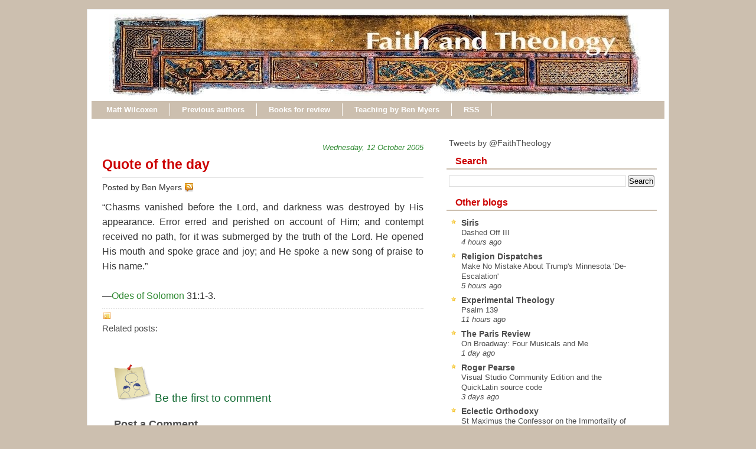

--- FILE ---
content_type: text/html; charset=UTF-8
request_url: https://www.faith-theology.com/2005/10/quote-of-day_13.html
body_size: 23191
content:
<!DOCTYPE html>
<html dir='ltr' xmlns='http://www.w3.org/1999/xhtml' xmlns:b='http://www.google.com/2005/gml/b' xmlns:data='http://www.google.com/2005/gml/data' xmlns:expr='http://www.google.com/2005/gml/expr'>
<head>
<link href='https://www.blogger.com/static/v1/widgets/2944754296-widget_css_bundle.css' rel='stylesheet' type='text/css'/>
<meta content='text/html; charset=UTF-8' http-equiv='Content-Type'/>
<meta content='blogger' name='generator'/>
<link href='https://www.faith-theology.com/favicon.ico' rel='icon' type='image/x-icon'/>
<link href='https://www.faith-theology.com/2005/10/quote-of-day_13.html' rel='canonical'/>
<link rel="alternate" type="application/atom+xml" title="Faith and Theology - Atom" href="https://www.faith-theology.com/feeds/posts/default" />
<link rel="alternate" type="application/rss+xml" title="Faith and Theology - RSS" href="https://www.faith-theology.com/feeds/posts/default?alt=rss" />
<link rel="service.post" type="application/atom+xml" title="Faith and Theology - Atom" href="https://www.blogger.com/feeds/14261952/posts/default" />

<link rel="alternate" type="application/atom+xml" title="Faith and Theology - Atom" href="https://www.faith-theology.com/feeds/112915435298579807/comments/default" />
<!--Can't find substitution for tag [blog.ieCssRetrofitLinks]-->
<meta content='https://www.faith-theology.com/2005/10/quote-of-day_13.html' property='og:url'/>
<meta content='Quote of the day' property='og:title'/>
<meta content='“Chasms vanished before the Lord, and darkness was destroyed by His appearance. Error erred and perished on account of Him; and contempt rec...' property='og:description'/>
<title>Faith and Theology: Quote of the day</title>
<style id='page-skin-1' type='text/css'><!--
/* ************ START OF CSS STYLING ************ */
/* -----------------------------------------------------------------------
Template Geek
Customizado por Juliana Sardinha
Blog: http://dicasblogger.blogspot.com
Designer original: Blogger Template External
Autor: Ourblogtemplates.com
"""NÃO RETIRE OS CRÉDITOS"""
----------------------------------------------------------------------- */
/* Variable definitions
========================
<Variable name="bodybgColor" description="Body Background Color"
type="color" default="#FFBBE8">
<Variable name="blogframeColor" description="Blog Background Color"
type="color" default="#800040">
<Variable name="blogBorderColor" description="Blog Border Color"
type="color" default="#800040">
<Variable name="headerbgColor" description="Header Background Color"
type="color" default="#ffffff">
<Variable name="headerBorderColor" description="Header Border Color"
type="color" default="#800040">
<Variable name="blogTitleColor" description="Blog Title Color"
type="color" default="#800040">
<Variable name="blogDescriptionColor" description="Blog Description Color"
type="color" default="#800040">
<Variable name="commentboxBorderColor" description="Comment Box Border Color"
type="color" default="#C94093">
<Variable name="linkbarbgColor" description="Linkbar Background Color"
type="color" default="#C94093">
<Variable name="linkbarBorderColor" description="Linkbar Border Color"
type="color" default="#9D1961">
<Variable name="linkbarTextColor" description="Linkbar Text Color"
type="color" default="#ffffff">
<Variable name="linkbarHoverBgColor" description="Linkbar Hover Background Color"
type="color" default="#ffffff">
<Variable name="linkbarHoverTextColor" description="Linkbar Hover Text Color"
type="color" default="#9D1961">
<Variable name="contentbgColor" description="Content Background Color"
type="color" default="#ffffff">
<Variable name="contentBorderColor" description="Content Border Color"
type="color" default="#9D1961">
<Variable name="postbgColor" description="Post Background Color"
type="color" default="#ffffff">
<Variable name="postBorderColor" description="Post Border Color"
type="color" default="#ffffff">
<Variable name="postTitleColor" description="Post Title Color"
type="color" default="#000000">
<Variable name="dateHeaderColor" description="Date Header Color"
type="color" default="#000000">
<Variable name="textColor" description="Text Color"
type="color" default="#191919">
<Variable name="mainLinkColor" description="Main Link Color"
type="color" default="#333333">
<Variable name="mainHoverLinkColor" description="Main Hover Link Color"
type="color" default="#9D1961">
<Variable name="mainVisitedLinkColor" description="Main Visited Link Color"
type="color" default="#9D1961">
<Variable name="blogQuoteColor" description="Blog Quote Color"
type="color" default="#191919">
<Variable name="codeTextColor" description="Code Text Color"
type="color" default="#660000">
<Variable name="imageBorderColor" description="Photo Border Color"
type="color" default="#f5f5f5">
<Variable name="postfooterbgColor" description="Postfooter Background Color"
type="color" default="#E590C8">
<Variable name="postfooterBorderColor" description="Postfooter Border Color"
type="color" default="#E590C8">
<Variable name="postfooterTextColor" description="Postfooter Text Color"
type="color" default="#b8659C">
<Variable name="postfooterLinkColor" description="Postfooter Link Color"
type="color" default="#b8659C">
<Variable name="commentTabLinkColor" description="Comment Tab Link Color"
type="color" default="#b8659C">
<Variable name="feedlinksColor" description="Feed Links Color"
type="color" default="#9D1961">
<Variable name="mainsidebarbgColor" description="Main Sidebar Background Color"
type="color" default="#FFBBE8">
<Variable name="mainbordersidebarbgColor" description="Main Border Sidebar Background Color"type="color" default="#FFBBE8">
<Variable name="sidebar1bgColor" description="Sidebar1 Background Color"
type="color" default="#FFBBE8">
<Variable name="sidebar2bgColor" description="Sidebar2 Background Color"
type="color" default="#FFBBE8">
<Variable name="sidebar3bgColor" description="Sidebar3 Background Color"
type="color" default="#FFBBE8">
<Variable name="sidebar1BorderColor" description="Sidebar1 Border Color"
type="color" default="#C94093">
<Variable name="sidebar2BorderColor" description="Sidebar2 Border Color"
type="color" default="#C94093">
<Variable name="sidebar3BorderColor" description="Sidebar3 Border Color"
type="color" default="#C94093">
<Variable name="sidebar1HeaderBgColor" description="Sidebar1 Header Background Color"
type="color" default="#ffffff">
<Variable name="sidebar2HeaderBgColor" description="Sidebar2 Header Background Color"
type="color" default="#ffffff">
<Variable name="sidebar3HeaderBgColor" description="Sidebar3 Header Background Color"
type="color" default="#ffffff">
<Variable name="sidebar1HeaderBorderColor" description="Sidebar1 Header Border Color"
type="color" default="#C94093">
<Variable name="sidebar2HeaderBorderColor" description="Sidebar2 Header Border Color"
type="color" default="#C94093">
<Variable name="sidebar3HeaderBorderColor" description="Sidebar3 Header Border Color"
type="color" default="#C94093">
<Variable name="sidebar1HeaderColor" description="Sidebar1 Header Color"
type="color" default="#000000">
<Variable name="sidebar2HeaderColor" description="Sidebar2 Header Color"
type="color" default="#000000">
<Variable name="sidebar3HeaderColor" description="Sidebar3 Header Color"
type="color" default="#000000">
<Variable name="sidebar1TextColor" description="Sidebar1 Text Color"
type="color" default="#9D1961">
<Variable name="sidebar2TextColor" description="Sidebar2 Text Color"
type="color" default="#9D1961">
<Variable name="sidebar3TextColor" description="Sidebar3 Text Color"
type="color" default="#9D1961">
<Variable name="sidebar1LinkColor" description="Sidebar1 Link Color"
type="color" default="#9D1961">
<Variable name="sidebar2LinkColor" description="Sidebar2 Link Color"
type="color" default="#9D1961">
<Variable name="sidebar3LinkColor" description="Sidebar3 Link Color"
type="color" default="#9D1961">
<Variable name="sidebar1HoverLinkColor" description="Sidebar1 Hover Link Color"
type="color" default="#000000">
<Variable name="sidebar2HoverLinkColor" description="Sidebar2 Hover Link Color"
type="color" default="#000000">
<Variable name="sidebar3HoverLinkColor" description="Sidebar3 Hover Link Color"
type="color" default="#000000">
<Variable name="sidebar1VisitedLinkColor" description="Sidebar1 Visited Link Color"
type="color" default="#000000">
<Variable name="sidebar2VisitedLinkColor" description="Sidebar2 Visited Link Color"
type="color" default="#000000">
<Variable name="sidebar3VisitedLinkColor" description="Sidebar3 Visited Link Color"
type="color" default="#000000">
<Variable name="lowerbarbgColor" description="Lowerbar Background Color"
type="color" default="#ffffff">
<Variable name="lowerbarBorderColor" description="Lowerbar Border Color"
type="color" default="#C94093">
<Variable name="lowerbarHeaderColor" description="Lowerbar Header Color"
type="color" default="#000000">
<Variable name="lowerbarTextColor" description="Lowerbar Text Color"
type="color" default="#9D1961">
<Variable name="lowerbarLinkColor" description="Lowerbar Link Color"
type="color" default="#9D1961">
<Variable name="lowerbarHoverLinkColor" description="Lowerbar Hover Link Color"
type="color" default="#000000">
<Variable name="lowerbarVisitedLinkColor" description="Lowerbar Visited Link Color"
type="color" default="#000000">
<Variable name="lowerbarListLineColor" description="Lowerbar List Line Color"
type="color" default="#000000">
<Variable name="commentTitleColor" description="Comment Header Color"
type="color" default="#000000">
<Variable name="commentAuthorBgColor" description="Comment Author Background Color"
type="color" default="#9D1961">
<Variable name="commentauthorColor" description="Comment Author Color"
type="color" default="#9D1961">
<Variable name="commentTimeStampColor" description="Comment Timestamp Color"
type="color" default="#C94093">
<Variable name="commentTextColor" description="Comment Text Color"
type="color" default="#4c4c4c">
<Variable name="footerbgColor" description="Footer Background Color"
type="color" default="#ffffff">
<Variable name="footerBorderColor" description="Footer Border Color"
type="color" default="#000000">
<Variable name="footerHeaderColor" description="Footer Header Color"
type="color" default="#000000">
<Variable name="footerTextColor" description="Footer Text Color"
type="color" default="#C94093">
<Variable name="footerLinkColor" description="Footer Link Color"
type="color" default="#C94093">
<Variable name="footerHoverLinkColor" description="Footer Hover Link Color"
type="color" default="#C94093">
<Variable name="footerVisitedLinkColor" description="Footer Visited Link Color"
type="color" default="#C94093">
<Variable name="blogTitleFont" description="Blog Title Font"
type="font"
default="normal bold 273% Georgia, Times, serif"
>
<Variable name="blogDescriptionFont" description="Blog Description Font"
type="font"
default="normal normal 104% georgia,helvetica,verdana,Georgia, serif"
>
<Variable name="linkbarTextFont" description="Linkbar Text Font"
type="font"
default="normal normal 87% Verdana, sans-serif"
>
<Variable name="dateHeaderFont" description="Date Header Font"
type="font"
default="normal bold 117% Arial, sans-serif"
>
<Variable name="postTitleFont" description="Post Title Font"
type="font"
default="normal bold 180% Georgia, Times, serif"
>
<Variable name="textFont" description="Text Font"
type="font"
default="normal normal 110% Arial, sans-serif"
>
<Variable name="quoteFont" description="Blog Quote Font"
type="font"
default="normal normal 92% helvetica,tahoma,verdana,arial,times,Sans-serif"
>
<Variable name="sidebarHeaderFont" description="Sidebar Title Font"
type="font"
default="normal bold 127% Arial, sans-serif"
>
<Variable name="sidebarTextFont" description="Sidebar Text Font"
type="font"
default="normal normal 88% Arial, Verdana, sans-serif"
>
<Variable name="postfooterTextFont" description="Post-Footer Text Font"
type="font"
default="normal normal 93% Arial, sans-serif"
>
<Variable name="commentTitleFont" description="Comment Title Font"
type="font"
default="normal bold 120% Arial, sans-serif"
>
<Variable name="commentTextFont" description="Comment Text Font"
type="font"
default="normal normal 95% Arial, sans-serif"
>
<Variable name="footerHeaderFont" description="Footer Header Font"
type="font"
default="normal bold 131% Trebuchet, Trebuchet MS, Arial, sans-serif"
>
<Variable name="footerTextFont" description="Footer Text Font"
type="font"
default="normal normal 76% Trebuchet, Trebuchet MS, Arial, sans-serif"
>
*/
/* -----   GLOBAL   -----  */
* {margin:0; padding:0;}
body {
margin: 0px 0px 0px 0px;
padding: 0px 0px 0px 0px;
text-align: center;
color: #333333;
background: #CCBFAF;
font-family: arial,verdana,helvetica,tahoma,Sans-serif;
font-size: 100%;
width: 100%;
}
#outer-wrapper {
margin: 0 auto;   /* to make the template lay in the screen center */
padding: 0px 0px 0px 0px;
margin-top: 15px;
margin-bottom: 30px;
position: relative;
width: 100%;
text-align: center;
}
#blog-wrapper {
margin: 0 auto;   /* to make the template lay in the screen center */
padding: 6px 8px 6px 6px;
margin-top: 15px;
margin-bottom: 10px;
text-align: center;
position: relative;
width: 970px;
background: #ffffff;
border: 1px solid #e6e6e6;
}
#spacer {clear: both; margin: 0; padding: 0;}
/* global link attributes */
a {color: #2D8930; text-decoration: none;}
a:hover {color: #f2984c; text-decoration: underline;}
a:visited {color: #1B703A; text-decoration:none;}
/* Blogger Navigation Bar */
#Navbar1 {
margin: 0;
padding: 0;
visibility: hidden;
display: none;
}
/* -----   HEADER   -----  */
#upper-wrapper {
margin: 0;
padding: 0;
width: 100%;
}
#header-wrapper {
margin: 0px 0px 0px 0px;
padding: 0px 0px 0px 0px;
text-align: center;
background: url();
border: 1px solid #ffffff;
}
#header {
margin: 0px 0px 0px 0px;
padding: 0px 0px 0px 0px;
height: 23p6x;
text-align: left;
}
#header h1 {
color: #efefef;
font: normal normal 223% Trebuchet, Trebuchet MS, Arial, sans-serif;
text-align: left;
margin: 0px 0px 0px 0px;
padding: 40px 30px 0px 30px;
}
#header h1 a {
text-decoration: none;
color: #efefef;
}
#header h1 a:hover {
text-decoration: underline;
color: #e6e6e6;
}
#header .description {
color: #e6e6e6;
font: italic normal 103% Arial, sans-serif;
text-align: left;
margin: 0px 0px 0px 0px;
padding: 10px 30px 40px 30px;
}
#header h1 p, #header .description p {margin:0;padding:0}
#header a img {
margin: 0px 0px 0px 0px;
padding: 0px 0px 0px 30px;
border: 0;
}
/* -----   LINKBAR   -----  */
#linkbar {
margin: 6px 0px 0px 0px;
padding: 0px 0px 0px 0px;
width: 100%;
position: relative;
background: #CCBFAF;
border: 1px solid #ffffff;
border-bottom: 0;
}
#linkbar ul {
margin: 0px 0px 0px 0px;
padding: 5px 5px 7px 5px;
text-align: left;
list-style-type:none;
}
#linkbar li {
display: inline;
margin: 0px 0px 0px 0px;
padding: 0px 0px 0px 0px;
}
#linkbar h2 {
margin: 0px 0px 0px 0px;
padding: 0px 0px 0px 0px;
display: none;
visibility: hidden;
}
#linkbar a {
clear: both;
margin: 0px -4px 0px 0px;
padding: 3px 20px 3px 20px;
width:100%;
text-decoration:none;
font: normal bold 84% Arial, sans-serif;
color: #ffffff;
border-right: 1px solid #ffffff;
}
#linkbar a:hover {
color: #cc0000;
background: #ffffff;
}
/* -----   MAIN   -----  */
#content-wrapper {
margin: 0px 0px 0px 0px;
padding: 0px 0px 0px 0px;
width: 100%;
position: relative;
text-align: left;
background: #ffffff;
border: 0px solid #ffffff;
border-top: 0;
}
#main-wrapper {
float: left;
position: relative;
width: 574px;
margin: 6px 0px 6px 4px;
padding: 0px 0px 0px 0px;
text-align: left;
background: #ffffff;
border: 0px solid #CCBFAF;
word-wrap: break-word; /* fix for long text breaking sidebar float in IE */
overflow: hidden; /* fix for long non-text content breaking IE sidebar float */
}
#main {
margin: 0px 0px 0px 0px;
padding: 0px 0px 15px 0px;
width: 100%;
color: #333333;
font: normal normal 100% Arial, sans-serif;
}
#main .widget {
margin: 0px 0px 0px 0px;
padding: 15px 15px 0px 15px;
}
h2.date-header {
margin: 10px 0px 3px 0px;
padding: 0px 0px 0px 0px;
text-align: right;
color: #2D8930;
font: italic normal 80% Arial, sans-serif;
text-decoration: none;
}
.date-header span {
margin: 0px 0px 0px 0px;
padding: 0px 0px 0px 0px;
}
.post {
margin: 0px 0px 0px 0px;
padding: 0px 0px 0px 0px;
line-height: 1.6em;
text-align: left;
}
.post h3 {
margin: 0px 0px 4px 0px;
padding: 0px 0px 4px 0px;
color: #cc0000;
font: normal bold 142% Trebuchet, Trebuchet MS, Arial, sans-serif;
text-decoration: none;
text-align: left;
line-height: 1.6em;
border-bottom: 1px solid #e6e6e6;
}
.post h3 a, .post h3 a:visited {
color: #cc0000;
text-decoration: none;
}
.post h3 a:hover {
color: #cc0000;
text-decoration: underline;
}
.post-body p {
/* Fix bug in IE5/Win with italics in posts */
margin: 0px 0px 0px 0px;
padding: 3px 0px 3px 0px;
display: block; /* to fix floating-ads wrapping problem in IE */
height: 1%;
overflow: visible;
text-align:justify;
text-justify:inter-word;
}
.post-body p a, .post-body p a:visited {
color: #2D8930;
text-decoration: none;
}
.post-body a:hover {
text-decoration: underline;
color: #f2984c;
}
.post ul {
margin: 0px 0px 0px 0px;
padding: 12px 0px 12px 30px;
list-style-type: disc;
line-height: 2.0em;
font-size: 95%;
}
.post ol {
margin: 0px 0px 0px 0px;
padding: 12px 0px 12px 30px;
line-height: 2.0em;
font-size: 95%;
}
.post li {
margin: 0px 0px 0px 0px;
padding: 0px 0px 0px 0px;
line-height: 1.5em;
}
a img {
margin: 5px 5px 5px 5px;
padding: 0px 0px 0px 0px;
border:0px #fff
}
.post img {
margin: 5px;
padding: 3px;
border: 1px solid #ffffff;
}
/*-- ícones Posts --*/
.post-comment-link {
background:url(https://blogger.googleusercontent.com/img/b/R29vZ2xl/AVvXsEgOXFwa6CtvqeNVLUx_jFcn2at3RGSOSyq7cRL4Q0vD_OoIy5CWHYVBA1c1zsL88Jsv5pf7xyztjusJprMsdW925KrsuB17nNtmPaSyLrYuFu671-p8I2iYCSmugUzKgTyujp-53Q/s1600/comment_rss_16.png) no-repeat;
margin:0;
padding:0 0 0 18px;
}
.post-backlinks {
background:url(https://blogger.googleusercontent.com/img/b/R29vZ2xl/AVvXsEih2cbBrZq-q5eb1NRd1y3sQodNq28cRUghkIeKCTzslBOUvag5DTF7sFYeHzHcgBartAPJa5ffDBKiTbi2dv8gvw-fS8n7i7N3ZCS8GGtjiA2jrnrW6HQn_kOnZU7wnUDOz8yYew/s1600/metavl3.gif) no-repeat;
margin:0;
padding:0 0 0 18px;
}
.post-labels {
background:url(https://blogger.googleusercontent.com/img/b/R29vZ2xl/AVvXsEjPew1eyzUPo4rZQR8BRxgeegjk3hV161fqRCnM0E6DdQwINYXHzKC0-1qibCnsxFkBkTiVODDgakq2pxsJfS25_QP0R_z32a-3Or8eTmL9gOR2lHeTwMChIv_ZzRqUkweWA83ocA/s1600/postedmk3.gif) no-repeat;
margin:0;
padding:0 0 0 18px;
}
/* -----   POST-FOOTER   ----- */
.post-footer {
display: block;
margin-top: 5px;
padding: 0px 0px 0px 0px;
font: normal normal 95% Arial, sans-serif;
color: #4c4c4c;
font-weight: normal;
border-top: 2px dotted #e6e6e6;
}
.post-footer-line {
margin: 3px 0px 0px 0px;
padding: 0px 0px 0px 0px;
}
.post-footer a {
text-decoration: none;
color: #DE8B09;
}
.post-footer a:hover {
text-decoration: none;
color: #f2984c;
}
#blog-pager, #blog-pager a {
margin: 0px 0px 0px 0px;
padding: 7px 0px 10px 0px;
text-align: center;
font-size: 93%;
color: #2D8930;
}
#blog-pager a:hover {color: #f2984c}
#blog-pager-newer-link {
float: left;
margin: 0px 0px 0px 0px;
padding-left: 3px;
}
#blog-pager-older-link {
float: right;
margin: 0px 0px 0px 0px;
padding-right: 3px;
}
.feed-links {
margin: 0px 0px 0px 0px;
padding: 25px 3px 20px 3px;
clear: both;
line-height: 1.5em;
text-align: right;
font-size: 93%;
color: #2D8930;
display: none;
}
.feed-links a, .feed-links a:visited {color: #2D8930}
.feed-links a:hover {color: #f2984c}
/* -----   SIDEBAR   -----  */
#side-wrapper {
width: 375px;
float: right;
margin: 0px 0px 0px 0px;
margin-top:10px;
padding: 6px 0px 0px 0px;
background: #ffffff;
border: 0px solid #CCBFAF;
word-wrap: break-word; /* fix for long text breaking sidebar float in IE */
overflow: hidden; /* fix for long non-text content breaking IE sidebar float */
}
#sidebar-wrapper {
width: 375px;
float: left;
margin: 0px 0px 0px 0px;
padding: 0px 0px 0px 0px;
word-wrap: break-word; /* fix for long text breaking sidebar float in IE */
overflow: hidden; /* fix for long non-text content breaking IE sidebar float */
}
.sidebar {
margin: 0px 0px 0px 0px;
padding: 0px 0px 0px 0px;
text-align: left;
line-height: 1.4em;
font: normal normal 88% Trebuchet, Trebuchet MS, Arial, sans-serif;
}
#sidebar1 {
width: 348px;
margin: 0px 6px 6px 0px;
padding: 6px 10px 0px 10px;
color: #4c4c4c;
background: #ffffff;
border: 1px solid #ffffff;
}
#sidebar4 {
width: 348px;
margin: 0px 6px 6px 0px;
padding: 6px 10px 0px 10px;
color: #4c4c4c;
background: #ffffff;
border: 1px solid #ffffff;
}
#sidebar2 {
float: left;
width: 160px;
margin: 0px 6px 0px 0px;
padding: 6px 10px 0px 10px;
color: #4c4c4c;
background: #ffffff;
border: 1px solid #ffffff;
}
#sidebar3 {
float: right;
width: 160px;
margin: 0px 0px 0px 0px;
padding: 6px 10px 0px 10px;
color: #4c4c4c;
background: #ffffff;
border: 1px solid #ffffff;
}
#sidebar1 .widget, #sidebar2 .widget, #sidebar3 .widget, #sidebar4 .widget {
margin: 0px 0px 0px 0px;
padding: 0px 0px 10px 0px;
}
/* sidebar heading -----  */
#sidebar1 h2, #sidebar4 h2 {
margin: 0px -4px 10px -4px;
padding: 3px 15px 3px 15px;
text-align: left;
color: #cc0000;
font: normal bold 116% Arial, sans-serif;
background: #ffffff;
border-bottom: 2px solid #CCBFAF;
text-align: left;
}
#sidebar2 h2 {
margin: 0px -4px 10px -4px;
padding: 3px 15px 3px 15px;
text-align: left;
color: #cc0000;
font: normal bold 116% Arial, sans-serif;
background: #ffffff;
border-bottom: 2px solid #CCBFAF;
text-align: left;
}
#sidebar3 h2 {
margin: 0px -4px 10px -4px;
padding: 3px 15px 3px 15px;
text-align: left;
color: #cc0000;
font: normal bold 116% Arial, sans-serif;
background: #ffffff;
border-bottom: 2px solid #CCBFAF;
text-align: left;
}
.sidebar ul, #BlogArchive1 ul {
margin: 0px 0px 0px 0px;
padding: 0px 0px 0px 0px;
list-style-type:none;
}
.sidebar li, #BlogArchive1 li {
margin: 0px 0px 0px 0px;
padding: 0px 0px 0px 0px;
line-height: 1.5em;
background:url(https://blogger.googleusercontent.com/img/b/R29vZ2xl/AVvXsEiCM88gcFBWDJkvCx17_qBDCE7ibhyphenhyphenOM-H0c98f-ziMVGTSB1yxEzNHlDkn-hpeMes7y8RuCAwZMQV7xDMwitzVYJfwr0sHKjOG6UsHOEoQNL1PveO7Hedy1kSiu1Pnl16UPW6X8w/s1600/bullet_star.png) no-repeat 0 0px; padding-left:20px;
}
#sidebar2 ul{
list-style: none;
margin:0; padding:0;
}
#sidebar2 li {
margin: 0px 0px 0px 0px;
padding: 0px 0px 0px 0px;
line-height: 1.4em;
background:url(https://blogger.googleusercontent.com/img/b/R29vZ2xl/AVvXsEjkaOo2fjRy2Ft3lvjvULiMnF58mm0gK8zQXM12DrGzsbwR4l6wIBz4bop-6YRJdzpsjgOOgBDND5hNf5B-9ASum1q8ofo_cF6IaRb78HbfW8QHdhUa1RBLYSnjnU8HRZk33t6kuA/s1600/bullet_yellow.png) no-repeat 0 0px; padding-left:20px;
}
#sidebar3 ul{
list-style: none;
margin:0; padding:0;
}
#sidebar3 li {
margin: 0px 0px 0px 0px;
padding: 0px 0px 0px 0px;
line-height: 1.4em;
background:url(https://blogger.googleusercontent.com/img/b/R29vZ2xl/AVvXsEjkaOo2fjRy2Ft3lvjvULiMnF58mm0gK8zQXM12DrGzsbwR4l6wIBz4bop-6YRJdzpsjgOOgBDND5hNf5B-9ASum1q8ofo_cF6IaRb78HbfW8QHdhUa1RBLYSnjnU8HRZk33t6kuA/s1600/bullet_yellow.png) no-repeat 0 0px; padding-left:20px;
}
#sidebar1 a, #sidebar4 a {
color: #4c4c4c;
text-decoration: none;
}
#sidebar2 a {
color: #4c4c4c;
text-decoration: none;
}
#sidebar3 a {
color: #4c4c4c;
text-decoration: none;
}
#sidebar1 a:hover, #sidebar4 a:hover {
text-decoration: underline;
color: #f2984c;
}
#sidebar2 a:hover {
text-decoration: underline;
color: #f2984c;
}
#sidebar3 a:hover {
text-decoration: underline;
color: #f2984c;
}
#sidebar1 a:visited, #sidebar4 a:visited {
text-decoration: none;
color: #4c4c4c;
}
#sidebar2 a:visited {
text-decoration: none;
color: #4c4c4c;
}
#sidebar3 a:visited {
text-decoration: none;
color: #4c4c4c;
}
.sidebar a img {
margin: 0px 0px 0px 0px;
padding: 0px 0px 0px 0px;
}
/* -----   PROFILE   -----  */
.profile-img a img {
display: block;
float: left;
margin: 0px 0px 0px 0px;
padding: 0px 0px 0px 0px;
clear: both;
}
.profile-textblock {
margin: 0px 0px 0px 0px;
padding: 10px 0px 10px 0px;
clear: both;
line-height: 1.6em;
}
.profile-data {
margin: 0px 0px 0px 0px;
padding: 0px 0px 0px 0px;
font-weight: normal;
font-style: italic;
}
.profile-datablock {
margin: 0px 0px 0px 0px;
padding: 0px 0px 0px 0px;
}
.profile-link {
margin: 0px 0px 0px 0px;
padding: 0px 0px 0px 0px;
}
/* -----   BLOCKQUOTE   ----- */
blockquote {
margin: 12px 30px 12px 20px;
padding: 0px 0px 0px 10px;
color: #333333;
font: normal 97% Arial, sans-serif;
line-height: 1.6em;
color: #333333;
border: 1px solid #c0c0c0;
background: #f5f5f5;
}
/* -----   CODE   ----- */
code {
color: #333333;
font-size: 110%;
}
/* -----   COMMENT   -----  */
#comments {
margin: 0px 0px 0px 0px;
padding: 15px 20px 15px 20px;
text-align: left;
color: #4c4c4c;
font: normal normal 94% Trebuchet, Trebuchet MS, Arial, sans-serif;
background:#fff;
}
/* comment-header */
#comments h4 {
margin: 10px 0px 0px 0px;
padding: 3px 0px 3px 0px;
color: #1B703A;
font: normal normal 128% Trebuchet, Trebuchet MS, Arial, sans-serif;
}
.deleted-comment {
font-style:italic;
color:gray;
margin: 3px 0px 3px 0px;
}
.comment-author {
margin: 15px 0px 10px 0px;
padding: 15px 0px 0px 20px;
color: #cc0000;
background: #ffffff;
border-top: 1px dotted #CCBFAF;
}
.comment-author a {color: #cc0000;text-decoration:none;}
.comment-author a:hover {color: #f2984c;text-decoration:underline;}
.comment-body {
margin: 0px 0px 0px 0px;
padding: 0px 0px 4px 20px;
}
.comment-footer {
margin: 0px 0px 20px 0px;
padding: 0px 0px 0px 75px;
}
.comment-timestamp, .comment-timestamp a {
margin: 0px 0px 0px 0px;
padding: 0px 0px 0px 0px;
color: gray;
font-size: 95%;
text-decoration: none;
}
.comment-body p {
margin: 0px 0px 0px 0px;
padding: 0px 0px 0px 0px;
line-height: 1.6em;
}
#comments ul {
margin: 0px 0px 0px 0px;
padding: 0px 0px 0px 0px;
list-style-type: disc;
}
#comments li {
margin: 0px 0px 0px 0px;
padding: 0px 0px 0px 0px;
}
a.comment-link {
/* ie5.0/win doesn't apply padding to inline elements,
so we hide these two declarations from it */
padding: 0px 0px 0px 0px;
}
.comentariosadd{
height: 30px;
}
.comentariosadd a{
display:block;
background:transparent url(https://blogger.googleusercontent.com/img/b/R29vZ2xl/AVvXsEgdMc3wcLS0e6e314oJjPKsjMx6PLM60U5EiU_mM3ASDfBNOvmYDvEJq9OG7Dj7afFwEaldA87yX4TsCdZ1Ifc-b1jcJd3LS6qrp3-EOABYA5evXSADicTW2qW_pxAL3iMh5Jq3Ww/s1600/comentarvy6.gif) no-repeat 0% 0%;
height:23px;
width:101px;
float: right;
text-indent: -6000px;
}
.comentariosadd a:hover{
display:block;
background:transparent url(https://blogger.googleusercontent.com/img/b/R29vZ2xl/AVvXsEgdMc3wcLS0e6e314oJjPKsjMx6PLM60U5EiU_mM3ASDfBNOvmYDvEJq9OG7Dj7afFwEaldA87yX4TsCdZ1Ifc-b1jcJd3LS6qrp3-EOABYA5evXSADicTW2qW_pxAL3iMh5Jq3Ww/s1600/comentarvy6.gif) no-repeat 0% 0%;
height:23px;
width:101px;
border-bottom:2px solid #c52823;
text-indent: -6000px;
}
html>body a.comment-link {
/* respecified, for ie5/mac's benefit */
padding-left: 0px;
}
/* -----   LOWER SECTION   -----  */
#lower-wrapper {
margin: 0;
padding: 0;
width: 100%;
font: normal normal 88% Trebuchet, Trebuchet MS, Arial, sans-serif;
color: #ffff66;
background: #666666;
border-top: 4px solid #cc0000;
}
#lowerbar-wrapper {
float: left;
margin: 0px 0px 0px 0px;
padding: 0px 0px 15px 0px;
width: 33%;
text-align: left;
line-height: 1.3em;
background: #666666;
word-wrap: break-word; /* fix for long text breaking sidebar float in IE */
overflow: hidden; /* fix for long non-text content breaking IE sidebar float */
}
#lowerads-wrapper {
float: left;
margin: 0px 0px 0px 0px;
padding: 0px 0px 15px 0px;
width: 920px;
text-align: center;
background: #666666;
word-wrap: break-word; /* fix for long text breaking sidebar float in IE */
overflow: hidden; /* fix for long non-text content breaking IE sidebar float */
}
.lowerbar {margin: 0; padding: 0;}
.lowerbar .widget {margin: 0; padding: 20px 20px 0px 40px;}
.lowerads {margin: 0; padding: 0;}
.lowerads .widget {margin: 0; padding: 0px 0px 0px 0px;}
.lowerbar h2 {
margin: 0px 0px 7px -20px;
padding: 0px 0px 5px 0px;
color: #ffff66;
font: normal bold 116% Arial, sans-serif;
text-align: left;
border-bottom: 1px solid #ffffff;
}
.lowerbar ul {
margin: 0px 0px 0px 0px;
padding: 0px 0px 0px 0px;
list-style-type: none;
}
.lowerbar li {
margin: 0px 0px 7px 0px;
padding: 0px 0px 5px 0px;
border-bottom: 1px dashed #ffffff;
}
.lowerbar a {color: #ffffff; text-decoration: none;}
.lowerbar a:hover {text-decoration: underline; color: #ffcc66;}
.lowerbar a:visited {text-decoration: none; color: #ffffff;}
/* -----   FOOTER   ----- */
#footer-wrapper {
clear: both;
display: inline; /* handles IE margin bug */
float: left;
width: 100%;
margin: 6px 0px 0px 0px;
padding: 0px 0px 0px 0px;
background: #efefef;
border: 1px solid #ffffff;
}
#footer {
margin: 0px 0px 0px 0px;
padding: 0px 0px 0px 0px;
text-align: left;
color: #000000;
font: normal normal 73% Arial, sans-serif;
line-height: 1.6em;
}
#footer h2 {
margin: 0px 0px 0px 0px;
padding: 3px 0px 3px 0px;
color: #2D8930;
font: normal bold 113% Arial, sans-serif;
}
#footer .widget {
margin: 0px 0px 0px 0px;
padding: 7px 10px 7px 10px;
}
.footer p {margin: 0; padding: 0}
.footer a {
color: #2D8930;
text-decoration: none;
}
.footer a:hover {
color: #cc0000;
text-decoration: underline;
}
.footer a:visited {
color: #1B703A;
text-decoration: none;
}
/* -----   OUTER ADS   -----  */
#topads-wrapper {
margin: 0;
padding: 0;
position: relative;
text-align: center;
width: 100%;
}
#topads {margin: 0; padding: 0;}
#bottomads-wrapper {
margin: 0;
padding: 0;
position: relative;
text-align: center;
width: 100%;
}
#bottomads {margin: 0; padding: 10px 0;}
#header-bottom{
width:100%;
text-align: center;
margin-top:.6em;
word-wrap: break-word; /* fix for long text breaking sidebar float in IE */
overflow: hidden;     /* fix for long non-text content breaking IE
sidebar float */
}
/* -----   CREDIT   ----- */
#credit {
margin: 0px 0px 0px 0px;
padding: 2px 0px 0px 0px;
width: 100%;
height: 26px;
clear: both;
font-family: verdana, helvetica;
font-size: 70%;
color: #777777;
font-weight: normal;
background: #777777;
}
#creditleft {
margin: 0px 0px 0px 0px;
padding: 7px 0px 0px 0px;
height: 26px;
position: relative;
float: left;
text-align: left;
display: inline;
width: 71%;
background: #ffffff;
}
#creditright {
margin: -33px 0px 0px 0px;
padding: 7px 0px 0px 0px;
height: 26px;
position: relative;
float: right;
text-align:right;
display: inline;
width: 30%;
background: #ffffff;
}
#creditleft p {
margin: 0;
padding: 0
}
#creditright p {
margin: 0;
padding: 0
}
#creditleft a, .creditleft a:hover, .creditleft a:visited {
color: #777777;
text-decoration: underline;
}
#creditright a, .creditright a:hover, .creditright a:visited {
color: #777777;
text-decoration: underline;
}
/* ************ END OF CSS STYLING ************ */
/** Page structure tweaks for layout editor wireframe */
body#layout #main,
body#layout #sidebar {
padding: 0;
}
.blog-author-comment p {
margin: 15px 0px 10px 0px;
padding: 0px 0px 0px 20px;
color: #319D0B;
background:#fff;
}

--></style>
<script type='text/javascript'>
//<![CDATA[
var relatedTitles = new Array();
var relatedTitlesNum = 0;
var relatedUrls = new Array();
function related_results_labels(json) {
for (var i = 0; i < json.feed.entry.length; i++) {
var entry = json.feed.entry[i];
relatedTitles[relatedTitlesNum] = entry.title.$t;
for (var k = 0; k < entry.link.length; k++) {
if (entry.link[k].rel == 'alternate') {
relatedUrls[relatedTitlesNum] = entry.link[k].href;
relatedTitlesNum++;
break;
}
}
}
}
function removeRelatedDuplicates() {
var tmp = new Array(0);
var tmp2 = new Array(0);
for(var i = 0; i < relatedUrls.length; i++) {
if(!contains(tmp, relatedUrls[i])) {
tmp.length += 1;
tmp[tmp.length - 1] = relatedUrls[i];
tmp2.length += 1;
tmp2[tmp2.length - 1] = relatedTitles[i];
}
}
relatedTitles = tmp2;
relatedUrls = tmp;
}
function contains(a, e) {
for(var j = 0; j < a.length; j++) if (a[j]==e) return true;
return false;
}
function printRelatedLabels() {
var r = Math.floor((relatedTitles.length - 1) * Math.random());
var i = 0;
document.write('<ul>');
while (i < relatedTitles.length && i < 20) {
document.write('<li><a href="' + relatedUrls[r] + '">' + relatedTitles[r] +
'</a></li>');
if (r < relatedTitles.length - 1) {
r++;
} else {
r = 0;
}
i++;
}
document.write('</ul>');
}
//]]>
</script>
<link href='http://www.faith-theology.com/favicon.ico' rel='shortcut icon'/>
<link href='http://www.faith-theology.com/favicon.ico' rel='shortcut icon' type='image/vnd.microsoft.icon'/>
<link href="//www.faith-theology.com/favicon.ico" rel="icon">
<link href="//www.faith-theology.com/favicon.ico" rel="icon" type="image/vnd.microsoft.icon">
<link href='https://www.blogger.com/dyn-css/authorization.css?targetBlogID=14261952&amp;zx=605ebaa2-9b6a-4fea-80a9-765a3ba61ded' media='none' onload='if(media!=&#39;all&#39;)media=&#39;all&#39;' rel='stylesheet'/><noscript><link href='https://www.blogger.com/dyn-css/authorization.css?targetBlogID=14261952&amp;zx=605ebaa2-9b6a-4fea-80a9-765a3ba61ded' rel='stylesheet'/></noscript>
<meta name='google-adsense-platform-account' content='ca-host-pub-1556223355139109'/>
<meta name='google-adsense-platform-domain' content='blogspot.com'/>

<!-- data-ad-client=ca-pub-2537697153527234 -->

</head>
<body>
<div class='navbar section' id='navbar'><div class='widget Navbar' data-version='1' id='Navbar1'><script type="text/javascript">
    function setAttributeOnload(object, attribute, val) {
      if(window.addEventListener) {
        window.addEventListener('load',
          function(){ object[attribute] = val; }, false);
      } else {
        window.attachEvent('onload', function(){ object[attribute] = val; });
      }
    }
  </script>
<div id="navbar-iframe-container"></div>
<script type="text/javascript" src="https://apis.google.com/js/platform.js"></script>
<script type="text/javascript">
      gapi.load("gapi.iframes:gapi.iframes.style.bubble", function() {
        if (gapi.iframes && gapi.iframes.getContext) {
          gapi.iframes.getContext().openChild({
              url: 'https://www.blogger.com/navbar/14261952?po\x3d112915435298579807\x26origin\x3dhttps://www.faith-theology.com',
              where: document.getElementById("navbar-iframe-container"),
              id: "navbar-iframe"
          });
        }
      });
    </script><script type="text/javascript">
(function() {
var script = document.createElement('script');
script.type = 'text/javascript';
script.src = '//pagead2.googlesyndication.com/pagead/js/google_top_exp.js';
var head = document.getElementsByTagName('head')[0];
if (head) {
head.appendChild(script);
}})();
</script>
</div></div>
<div id='blog-wrapper'>
<div id='upper-wrapper'>
<div id='header-wrapper'>
<div class='header section' id='header'><div class='widget Header' data-version='1' id='Header1'>
<div id='header-inner'>
<a href='https://www.faith-theology.com/' style='display: block'>
<img alt='Faith and Theology' height='140px; ' id='Header1_headerimg' src='https://blogger.googleusercontent.com/img/b/R29vZ2xl/AVvXsEio8ANkQ_hdMqIq2uxrABxitfde3hE0g2B8TZyqmP4MbDHqxTESMXc4R0ASFzVLeX8Rn7veHo8X8Pk38YnhcyqwGkr4jfQzo4PxDItnOp5bNRu3VDXX6P90oUQy6IbAYublM0yBYA/s1600/Faith%252Btheology%252Bbanner%252B4.jpg' style='display: block' width='900px; '/>
</a>
</div>
</div></div>
</div>
<div style='clear: both;'></div>
<div id='linkbar-wrapper'>
<div class='linkbar section' id='linkbar'><div class='widget LinkList' data-version='1' id='LinkList1'>
<h2>Matt Wilcoxen</h2>
<div class='widget-content'>
<ul>
<li><a href='https://www.faith-theology.com/p/matt-wilc.html'>Matt Wilcoxen</a></li>
<li><a href='https://www.faith-theology.com/p/contributors.html'>Previous authors</a></li>
<li><a href='http://www.faith-theology.com/2006/12/book-reviews.html'>Books for review</a></li>
<li><a href='http://www.faith-theology.com/p/sermons.html'>Teaching by Ben Myers</a></li>
<li><a href='http://feeds.feedburner.com/faith-theology'>RSS</a></li>
</ul>
<div class='clear'></div>
</div>
</div></div>
</div>
<div style='clear: both;'></div>
</div>
<!-- end upper-wrapper -->
<div id='header-bottom'>
<div class='no-items section' id='um_identificador_unico*'></div>
</div>
<div id='content-wrapper'>
<div id='main-wrapper'>
<div class='main section' id='main'><div class='widget Blog' data-version='1' id='Blog1'>
<div class='blog-posts'>
<!--Can't find substitution for tag [adStart]-->
<h2 class='date-header'>Wednesday, 12 October 2005</h2>
<div class='post'>
<a name='112915435298579807'></a>
<h3 class='post-title'>
<a href='https://www.faith-theology.com/2005/10/quote-of-day_13.html'>Quote of the day</a>
</h3>
<div class='post-header-line-1'></div>
<p class='post-footer-line post-footer-line-1' style='font-size: .9em; margin-bottom: 5px;'><span class='post-1'>
Posted by
Ben Myers
</span>
<span class='post-comment-link'>
</span>
<span class='post-icons'>
<span class='item-action'>
<a href='https://www.blogger.com/email-post/14261952/112915435298579807' title='Email Post'>
<span class='email-post-icon'>&#160;</span>
</a>
</span>
<span class='item-control blog-admin pid-2058600306'>
<a href='https://www.blogger.com/post-edit.g?blogID=14261952&postID=112915435298579807&from=pencil' title='Edit Post'>
<span class='quick-edit-icon'>&#160;</span>
</a>
</span>
</span>
</p>
<div class='post-body'>
<p>&#8220;Chasms vanished before the Lord, and darkness was destroyed by His appearance. Error erred and perished on account of Him; and contempt received no path, for it was submerged by the truth of the Lord. He opened His mouth and spoke grace and joy; and He spoke a new song of praise to His name.&#8221;<br /><br />&#8212;<a href="http://www.gnosis.org/library/odes.htm">Odes of Solomon</a> 31:1-3.</p>
<div style='clear: both;'></div>
</div>
<div class='post-footer'>
<p class='post-footer-line post-footer-line-2'><span class='post-labels'>
</span>
</p>
<div addthis:title='Quote of the day' addthis:url='https://www.faith-theology.com/2005/10/quote-of-day_13.html' class='addthis_toolbox addthis_default_style' style='padding-top:5px;margin-bottom:-4px;'>
<a class='addthis_button_facebook_like' fb:like:layout='button_count'></a>
<a class='addthis_button_tweet'></a>
<a class='addthis_counter addthis_pill_style'></a>
</div>
<script src="//s7.addthis.com/js/250/addthis_widget.js#pubid=ra-4e49d1ed60c5415d" type="text/javascript"></script>
<p class='post-footer-line post-footer-line-4'></p>
Related posts:
<script type='text/javascript'>

removeRelatedDuplicates();

printRelatedLabels();

</script>
</div>
</div>
<div class='comments' id='comments'>
<a name='comments'></a>
<h4>
<img src="//4.bp.blogspot.com/_kMUpUqMmduA/STB51fQURVI/AAAAAAAAADE/b13sDlxvZ2g/s1600/multi-user-comment-64x64.png">

Be the first to comment
</h4>
<dl id='comments-block'>
</dl>
<p class='comment-footer'>
<div class='comment-form'>
<a name='comment-form'></a>
<h3>Post a Comment</h3>
<p>
</p>
<iframe allowtransparency='true' frameborder='0' height='275' id='comment-editor' scrolling='auto' src='https://www.blogger.com/comment/frame/14261952?po=112915435298579807&hl=en-GB&saa=85391&origin=https://www.faith-theology.com' width='100%'></iframe>
</div>
</p>
<div id='backlinks-container'>
<div id='Blog1_backlinks-container'>
</div>
</div>
</div>
<!--Can't find substitution for tag [adEnd]-->
</div>
<div class='blog-pager' id='blog-pager'>
<span id='blog-pager-newer-link'>
<a class='blog-pager-newer-link' href='https://www.faith-theology.com/2005/10/eberhard-jngel-existing-outside.html' id='Blog1_blog-pager-newer-link' title='Newer Post'><<&#160;Newer Post</a>
</span>
<span id='blog-pager-older-link'>
<a class='blog-pager-older-link' href='https://www.faith-theology.com/2005/10/eberhard-jngel-ever-more-human.html' id='Blog1_blog-pager-older-link' title='Older Post'>Older Post&#160;>></a>
</span>
<a class='home-link' href='https://www.faith-theology.com/'>Home</a>
</div>
<div class='clear'></div>
<div class='post-feeds'>
<div class='feed-links'>
Subscribe to:
<a class='feed-link' href='https://www.faith-theology.com/feeds/112915435298579807/comments/default' target='_blank' type='application/atom+xml'>Post Comments (Atom)</a>
</div>
</div>
</div></div>
</div>
<div id='side-wrapper'>
<div class='sidebar section' id='sidebar1'><div class='widget HTML' data-version='1' id='HTML4'>
<div class='widget-content'>
<a class="twitter-timeline" data-dnt="true" href="https://twitter.com/mattwilcoxen" data-widget-id="359572742670004226">Tweets by @FaithTheology</a> <script>!function(d,s,id){var js,fjs=d.getElementsByTagName(s)[0],p=/^http:/.test(d.location)?'http':'https';if(!d.getElementById(id)){js=d.createElement(s);js.id=id;js.src=p+"://platform.twitter.com/widgets.js";fjs.parentNode.insertBefore(js,fjs);}}(document,"script","twitter-wjs");</script>
</div>
<div class='clear'></div>
</div><div class='widget BlogSearch' data-version='1' id='BlogSearch1'>
<h2 class='title'>Search</h2>
<div class='widget-content'>
<div id='BlogSearch1_form'>
<form action='https://www.faith-theology.com/search' class='gsc-search-box' target='_top'>
<table cellpadding='0' cellspacing='0' class='gsc-search-box'>
<tbody>
<tr>
<td class='gsc-input'>
<input autocomplete='off' class='gsc-input' name='q' size='10' title='search' type='text' value=''/>
</td>
<td class='gsc-search-button'>
<input class='gsc-search-button' title='search' type='submit' value='Search'/>
</td>
</tr>
</tbody>
</table>
</form>
</div>
</div>
<div class='clear'></div>
</div><div class='widget BlogList' data-version='1' id='BlogList1'>
<h2 class='title'>Other blogs</h2>
<div class='widget-content'>
<div class='blog-list-container' id='BlogList1_container'>
<ul id='BlogList1_blogs'>
<li style='display: block;'>
<div class='blog-icon'>
</div>
<div class='blog-content'>
<div class='blog-title'>
<a href='http://branemrys.blogspot.com/' target='_blank'>
Siris</a>
</div>
<div class='item-content'>
<span class='item-title'>
<a href='http://branemrys.blogspot.com/2026/01/dashed-off-iii.html' target='_blank'>
Dashed Off III
</a>
</span>
<div class='item-time'>
4 hours ago
</div>
</div>
</div>
<div style='clear: both;'></div>
</li>
<li style='display: block;'>
<div class='blog-icon'>
</div>
<div class='blog-content'>
<div class='blog-title'>
<a href='https://religiondispatches.org/' target='_blank'>
Religion Dispatches</a>
</div>
<div class='item-content'>
<span class='item-title'>
<a href='https://religiondispatches.org/2026/01/30/make-no-mistake-about-trumps-minnesota-de-escalation' target='_blank'>
Make No Mistake About Trump's Minnesota 'De-Escalation'
</a>
</span>
<div class='item-time'>
5 hours ago
</div>
</div>
</div>
<div style='clear: both;'></div>
</li>
<li style='display: block;'>
<div class='blog-icon'>
</div>
<div class='blog-content'>
<div class='blog-title'>
<a href='http://experimentaltheology.blogspot.com/' target='_blank'>
Experimental Theology</a>
</div>
<div class='item-content'>
<span class='item-title'>
<a href='http://experimentaltheology.blogspot.com/2026/01/psalm-139.html' target='_blank'>
Psalm 139
</a>
</span>
<div class='item-time'>
11 hours ago
</div>
</div>
</div>
<div style='clear: both;'></div>
</li>
<li style='display: block;'>
<div class='blog-icon'>
</div>
<div class='blog-content'>
<div class='blog-title'>
<a href='https://www.theparisreview.org/blog/' target='_blank'>
The Paris Review</a>
</div>
<div class='item-content'>
<span class='item-title'>
<a href='https://www.theparisreview.org/blog/2026/01/29/on-broadway-four-musicals-and-me/' target='_blank'>
On Broadway: Four Musicals and Me
</a>
</span>
<div class='item-time'>
1 day ago
</div>
</div>
</div>
<div style='clear: both;'></div>
</li>
<li style='display: block;'>
<div class='blog-icon'>
</div>
<div class='blog-content'>
<div class='blog-title'>
<a href='https://www.roger-pearse.com/weblog' target='_blank'>
Roger Pearse</a>
</div>
<div class='item-content'>
<span class='item-title'>
<a href='https://www.roger-pearse.com/weblog/2026/01/27/visual-studio-community-edition-and-the-quicklatin-source-code/' target='_blank'>
Visual Studio Community Edition and the QuickLatin source code
</a>
</span>
<div class='item-time'>
3 days ago
</div>
</div>
</div>
<div style='clear: both;'></div>
</li>
<li style='display: block;'>
<div class='blog-icon'>
</div>
<div class='blog-content'>
<div class='blog-title'>
<a href='https://afkimel.wordpress.com' target='_blank'>
Eclectic Orthodoxy</a>
</div>
<div class='item-content'>
<span class='item-title'>
<a href='https://afkimel.wordpress.com/2026/01/25/st-maximus-the-confessor-on-the-immortality-of-the-soul/' target='_blank'>
St Maximus the Confessor on the Immortality of the Soul
</a>
</span>
<div class='item-time'>
5 days ago
</div>
</div>
</div>
<div style='clear: both;'></div>
</li>
<li style='display: block;'>
<div class='blog-icon'>
</div>
<div class='blog-content'>
<div class='blog-title'>
<a href='http://www.joshbarkey.com/' target='_blank'>
josh barkey</a>
</div>
<div class='item-content'>
<span class='item-title'>
<a href='http://www.joshbarkey.com/2026/01/a-poem-after-mothers-heart-surgery.html' target='_blank'>
a poem after mother's heart surgery
</a>
</span>
<div class='item-time'>
1 week ago
</div>
</div>
</div>
<div style='clear: both;'></div>
</li>
<li style='display: block;'>
<div class='blog-icon'>
</div>
<div class='blog-content'>
<div class='blog-title'>
<a href='https://rotsinn.wordpress.com' target='_blank'>
Rotsinn</a>
</div>
<div class='item-content'>
<span class='item-title'>
<a href='https://rotsinn.wordpress.com/2026/01/23/not-lehrt-beten-religiose-stimmen-ausern-sich-wahrend-des-zweiten-weltkriegs-zu-den-grosen-ordnungsfragen-der-zukunft/' target='_blank'>
&#8222;Not lehrt beten&#8220; &#8211; Religiöse Stimmen äußern sich während des Zweiten 
Weltkriegs zu den großen Ordnungsfragen der Zukunft.
</a>
</span>
<div class='item-time'>
1 week ago
</div>
</div>
</div>
<div style='clear: both;'></div>
</li>
<li style='display: block;'>
<div class='blog-icon'>
</div>
<div class='blog-content'>
<div class='blog-title'>
<a href='https://womenintheology.org' target='_blank'>
Women in Theology</a>
</div>
<div class='item-content'>
<span class='item-title'>
<a href='https://womenintheology.org/2026/01/12/wounds-and-art-healing-and-memorials/' target='_blank'>
Wounds and Art, Healing and Memorials
</a>
</span>
<div class='item-time'>
2 weeks ago
</div>
</div>
</div>
<div style='clear: both;'></div>
</li>
<li style='display: block;'>
<div class='blog-icon'>
</div>
<div class='blog-content'>
<div class='blog-title'>
<a href='https://jasongoroncy.com' target='_blank'>
Per Crucem ad Lucem</a>
</div>
<div class='item-content'>
<span class='item-title'>
<a href='https://jasongoroncy.com/2026/01/03/call-for-papers-bible-and-visual-culture-unit-at-sbl-international-meeting/' target='_blank'>
Call for Papers: Bible and Visual Culture unit at SBL (International 
Meeting)
</a>
</span>
<div class='item-time'>
3 weeks ago
</div>
</div>
</div>
<div style='clear: both;'></div>
</li>
<li style='display: block;'>
<div class='blog-icon'>
</div>
<div class='blog-content'>
<div class='blog-title'>
<a href='https://vinothramachandra.wordpress.com' target='_blank'>
Vinoth Ramachandra</a>
</div>
<div class='item-content'>
<span class='item-title'>
<a href='https://vinothramachandra.wordpress.com/2025/12/28/on-hypocrisy/' target='_blank'>
On Hypocrisy
</a>
</span>
<div class='item-time'>
4 weeks ago
</div>
</div>
</div>
<div style='clear: both;'></div>
</li>
<li style='display: block;'>
<div class='blog-icon'>
</div>
<div class='blog-content'>
<div class='blog-title'>
<a href='https://www.owtleeds.com' target='_blank'>
Per Caritatem</a>
</div>
<div class='item-content'>
<span class='item-title'>
<a href='https://www.owtleeds.com/nhan-dinh-real-madrid-celta-de-vigo-vao-luc-0300-ngay-08-12' target='_blank'>
Nhận định Real Madrid &#8211; Celta de Vigo vào lúc 03:00 ngày 08/12
</a>
</span>
<div class='item-time'>
1 month ago
</div>
</div>
</div>
<div style='clear: both;'></div>
</li>
<li style='display: block;'>
<div class='blog-icon'>
</div>
<div class='blog-content'>
<div class='blog-title'>
<a href='https://itself.blog' target='_blank'>
An und für sich</a>
</div>
<div class='item-content'>
<span class='item-title'>
<a href='https://itself.blog/2025/09/16/new-blogging-venture/' target='_blank'>
New blogging venture
</a>
</span>
<div class='item-time'>
4 months ago
</div>
</div>
</div>
<div style='clear: both;'></div>
</li>
<li style='display: block;'>
<div class='blog-icon'>
</div>
<div class='blog-content'>
<div class='blog-title'>
<a href='http://70000-fathoms.blogspot.com/' target='_blank'>
70,000 Fathoms</a>
</div>
<div class='item-content'>
<span class='item-title'>
<a href='http://70000-fathoms.blogspot.com/2025/08/my-best-friend.html' target='_blank'>
My Best Friend
</a>
</span>
<div class='item-time'>
5 months ago
</div>
</div>
</div>
<div style='clear: both;'></div>
</li>
<li style='display: block;'>
<div class='blog-icon'>
</div>
<div class='blog-content'>
<div class='blog-title'>
<a href='https://rhystranter.com' target='_blank'>
Rhys Tranter</a>
</div>
<div class='item-content'>
<span class='item-title'>
<a href='https://rhystranter.com/2025/07/21/jubilee-year-rome-pilgrimage-2025/' target='_blank'>
Jubilee 2025: A Roman Pilgrimage
</a>
</span>
<div class='item-time'>
6 months ago
</div>
</div>
</div>
<div style='clear: both;'></div>
</li>
<li style='display: block;'>
<div class='blog-icon'>
</div>
<div class='blog-content'>
<div class='blog-title'>
<a href='https://theotherjournal.com/' target='_blank'>
The Other Journal</a>
</div>
<div class='item-content'>
<span class='item-title'>
<a href='https://theotherjournal.com/2025/06/leonardo-da-vincis-reflection-on-death/' target='_blank'>
Leonardo da Vinci&#8217;s Reflection on Death
</a>
</span>
<div class='item-time'>
7 months ago
</div>
</div>
</div>
<div style='clear: both;'></div>
</li>
<li style='display: block;'>
<div class='blog-icon'>
</div>
<div class='blog-content'>
<div class='blog-title'>
<a href='https://www.firstthings.com/blogs/firstthoughts' target='_blank'>
First Thoughts</a>
</div>
<div class='item-content'>
<span class='item-title'>
<a href='https://www.firstthings.com/blogs/firstthoughts/2025/01/redemption-before-christ' target='_blank'>
Redemption Before Christ
</a>
</span>
<div class='item-time'>
1 year ago
</div>
</div>
</div>
<div style='clear: both;'></div>
</li>
<li style='display: block;'>
<div class='blog-icon'>
</div>
<div class='blog-content'>
<div class='blog-title'>
<a href='https://www.christianitytoday.com/' target='_blank'>
Books and Culture</a>
</div>
<div class='item-content'>
<span class='item-title'>
<a href='https://www.christianitytoday.com/2024/10/global-church-majority-world-missions-sunday-giving-power-gap/' target='_blank'>
Mind the Power Gap in Missions
</a>
</span>
<div class='item-time'>
1 year ago
</div>
</div>
</div>
<div style='clear: both;'></div>
</li>
<li style='display: block;'>
<div class='blog-icon'>
</div>
<div class='blog-content'>
<div class='blog-title'>
<a href='https://sacredwrightings.blogspot.com/' target='_blank'>
Sacred Wrightings</a>
</div>
<div class='item-content'>
<span class='item-title'>
<a href='https://sacredwrightings.blogspot.com/2024/06/doing-theology-in-reformed-tradition-by.html' target='_blank'>
Doing Theology in the Reformed Tradition, by Cameron D. Clausing (Grove 
Doctrine D12)
</a>
</span>
<div class='item-time'>
1 year ago
</div>
</div>
</div>
<div style='clear: both;'></div>
</li>
<li style='display: block;'>
<div class='blog-icon'>
</div>
<div class='blog-content'>
<div class='blog-title'>
<a href='https://shaneclifton.com' target='_blank'>
Shane Clifton</a>
</div>
<div class='item-content'>
<span class='item-title'>
<a href='https://shaneclifton.com/2024/06/04/episode-14-of-the-change-podcast-exploring-gender/' target='_blank'>
Episode 14 of the change podcast: exploring gender
</a>
</span>
<div class='item-time'>
1 year ago
</div>
</div>
</div>
<div style='clear: both;'></div>
</li>
<li style='display: block;'>
<div class='blog-icon'>
</div>
<div class='blog-content'>
<div class='blog-title'>
<a href='http://fatherlouie.blogspot.com/' target='_blank'>
louie, louie</a>
</div>
<div class='item-content'>
<span class='item-title'>
<a href='http://fatherlouie.blogspot.com/2024/05/pentecost.html' target='_blank'>
Pentecost
</a>
</span>
<div class='item-time'>
1 year ago
</div>
</div>
</div>
<div style='clear: both;'></div>
</li>
<li style='display: block;'>
<div class='blog-icon'>
</div>
<div class='blog-content'>
<div class='blog-title'>
<a href='http://theologyphilosophycentre.co.uk' target='_blank'>
Centre of Theology & Philosophy</a>
</div>
<div class='item-content'>
<span class='item-title'>
<a href='http://theologyphilosophycentre.co.uk/2024/03/24/a-heart-of-flesh-william-desmond-and-the-bible-steven-knepper/' target='_blank'>
Now available in the Veritas series from Cascade Books: A Heart of Flesh: 
William Desmond and the Bible, ed. by Steven E. Knepper
</a>
</span>
<div class='item-time'>
1 year ago
</div>
</div>
</div>
<div style='clear: both;'></div>
</li>
<li style='display: block;'>
<div class='blog-icon'>
</div>
<div class='blog-content'>
<div class='blog-title'>
<a href='https://andygoodliff.typepad.com/my_weblog/' target='_blank'>
andygoodliff</a>
</div>
<div class='item-content'>
<span class='item-title'>
<a href='https://andygoodliff.typepad.com/my_weblog/2023/07/british-baptist-theologians-16-richard-kidd.html' target='_blank'>
British Baptist Theologians 24: Richard L. Kidd
</a>
</span>
<div class='item-time'>
2 years ago
</div>
</div>
</div>
<div style='clear: both;'></div>
</li>
<li style='display: block;'>
<div class='blog-icon'>
</div>
<div class='blog-content'>
<div class='blog-title'>
<a href='http://christanduniversity.com' target='_blank'>
Christ & University</a>
</div>
<div class='item-content'>
<span class='item-title'>
<a href='http://christanduniversity.com/equipacion-espaa-nio-sprinter-3/' target='_blank'>
equipacion espaa nio sprinter
</a>
</span>
<div class='item-time'>
2 years ago
</div>
</div>
</div>
<div style='clear: both;'></div>
</li>
<li style='display: block;'>
<div class='blog-icon'>
</div>
<div class='blog-content'>
<div class='blog-title'>
<a href='https://theologyforum.wordpress.com' target='_blank'>
Theology Forum</a>
</div>
<div class='item-content'>
<span class='item-title'>
<a href='https://theologyforum.wordpress.com/2022/12/13/kents-book-a-finalist-in-christianity-todays-2023-book-awards/' target='_blank'>
Kent&#8217;s book a finalist in Christianity Today&#8217;s 2023 book awards
</a>
</span>
<div class='item-time'>
3 years ago
</div>
</div>
</div>
<div style='clear: both;'></div>
</li>
<li style='display: none;'>
<div class='blog-icon'>
</div>
<div class='blog-content'>
<div class='blog-title'>
<a href='https://psalmsinthesouth.net' target='_blank'>
Psalms in the South</a>
</div>
<div class='item-content'>
<span class='item-title'>
<a href='https://psalmsinthesouth.net/2022/04/26/welcome/' target='_blank'>
Welcome
</a>
</span>
<div class='item-time'>
3 years ago
</div>
</div>
</div>
<div style='clear: both;'></div>
</li>
<li style='display: none;'>
<div class='blog-icon'>
</div>
<div class='blog-content'>
<div class='blog-title'>
<a href='https://ekklesiaproject.org' target='_blank'>
Ekklesia Project</a>
</div>
<div class='item-content'>
<span class='item-title'>
<a href='https://ekklesiaproject.org/blog/2022/02/renouncing-the-veil/' target='_blank'>
Renouncing the Veil
</a>
</span>
<div class='item-time'>
3 years ago
</div>
</div>
</div>
<div style='clear: both;'></div>
</li>
<li style='display: none;'>
<div class='blog-icon'>
</div>
<div class='blog-content'>
<div class='blog-title'>
<a href='https://www.patheos.com/blogs/euangelion/' target='_blank'>
Euangelion</a>
</div>
<div class='item-content'>
<span class='item-title'>
<a href='https://www.patheos.com/blogs/euangelion/2021/09/rom-321-26-translates-paraphrase-notes/' target='_blank'>
Rom 3:21-26 &#8211; Translates, Paraphrase, Notes
</a>
</span>
<div class='item-time'>
4 years ago
</div>
</div>
</div>
<div style='clear: both;'></div>
</li>
<li style='display: none;'>
<div class='blog-icon'>
</div>
<div class='blog-content'>
<div class='blog-title'>
<a href='http://resident-theologian.blogspot.com/' target='_blank'>
Resident Theologian</a>
</div>
<div class='item-content'>
<span class='item-title'>
<a href='http://resident-theologian.blogspot.com/2021/06/new-personal-website.html' target='_blank'>
New personal website!
</a>
</span>
<div class='item-time'>
4 years ago
</div>
</div>
</div>
<div style='clear: both;'></div>
</li>
<li style='display: none;'>
<div class='blog-icon'>
</div>
<div class='blog-content'>
<div class='blog-title'>
<a href='https://www.waggish.org/' target='_blank'>
Waggish</a>
</div>
<div class='item-content'>
<span class='item-title'>
<a href='https://www.waggish.org/2020/alasdair-grays-lanark-the-four-frontispieces/' target='_blank'>
Alasdair Gray&#8217;s Lanark: The Four Frontispieces
</a>
</span>
<div class='item-time'>
5 years ago
</div>
</div>
</div>
<div style='clear: both;'></div>
</li>
<li style='display: none;'>
<div class='blog-icon'>
</div>
<div class='blog-content'>
<div class='blog-title'>
<a href='https://tif.ssrc.org' target='_blank'>
The Immanent Frame</a>
</div>
<div class='item-content'>
<span class='item-title'>
<a href='https://tif.ssrc.org/2020/01/31/belief-lanman/' target='_blank'>
belief
</a>
</span>
<div class='item-time'>
5 years ago
</div>
</div>
</div>
<div style='clear: both;'></div>
</li>
<li style='display: none;'>
<div class='blog-icon'>
</div>
<div class='blog-content'>
<div class='blog-title'>
<a href='https://larryhurtado.wordpress.com' target='_blank'>
Larry Hurtado</a>
</div>
<div class='item-content'>
<span class='item-title'>
<a href='https://larryhurtado.wordpress.com/2019/11/17/linguistics-and-loanwords-in-the-gospel-of-mark/' target='_blank'>
Linguistics and Loanwords in the Gospel of Mark
</a>
</span>
<div class='item-time'>
6 years ago
</div>
</div>
</div>
<div style='clear: both;'></div>
</li>
<li style='display: none;'>
<div class='blog-icon'>
</div>
<div class='blog-content'>
<div class='blog-title'>
<a href='https://spiritualfriendship.org' target='_blank'>
Spiritual Friendship</a>
</div>
<div class='item-content'>
<span class='item-title'>
<a href='https://spiritualfriendship.org/2019/10/31/a-new-measure-of-congruence/' target='_blank'>
A New Measure of Congruence
</a>
</span>
<div class='item-time'>
6 years ago
</div>
</div>
</div>
<div style='clear: both;'></div>
</li>
<li style='display: none;'>
<div class='blog-icon'>
</div>
<div class='blog-content'>
<div class='blog-title'>
<a href='https://germanforneutestamentler.com' target='_blank'>
German for Neutestamentler</a>
</div>
<div class='item-content'>
<span class='item-title'>
<a href='https://germanforneutestamentler.com/2019/10/28/review-of-peter-von-der-osten-sackens-new-commentary-on-galatians/' target='_blank'>
Review of Peter von der Osten-Sacken&#8217;s New Commentary on Galatians
</a>
</span>
<div class='item-time'>
6 years ago
</div>
</div>
</div>
<div style='clear: both;'></div>
</li>
<li style='display: none;'>
<div class='blog-icon'>
</div>
<div class='blog-content'>
<div class='blog-title'>
<a href='http://xenizonta.blogspot.com/' target='_blank'>
ξενίζοντα: strange things</a>
</div>
<div class='item-content'>
<span class='item-title'>
<a href='http://xenizonta.blogspot.com/2019/09/upcoming-intensive-eschatology-oct-18.html' target='_blank'>
Upcoming Intensive: Eschatology (Oct 18-19; 21-22)
</a>
</span>
<div class='item-time'>
6 years ago
</div>
</div>
</div>
<div style='clear: both;'></div>
</li>
<li style='display: none;'>
<div class='blog-icon'>
</div>
<div class='blog-content'>
<div class='blog-title'>
<a href='https://rachelheldevans.com/blog/' target='_blank'>
Rachel Held Evans</a>
</div>
<div class='item-content'>
<span class='item-title'>
<a href='https://rachelheldevans.com/blog/health-updates' target='_blank'>
Rachel's Health Updates
</a>
</span>
<div class='item-time'>
6 years ago
</div>
</div>
</div>
<div style='clear: both;'></div>
</li>
<li style='display: none;'>
<div class='blog-icon'>
</div>
<div class='blog-content'>
<div class='blog-title'>
<a href='http://www.davidjdunn.com' target='_blank'>
David J. Dunn</a>
</div>
<div class='item-content'>
<span class='item-title'>
<a href='http://www.davidjdunn.com/the-untold-story-of-st-mary-of-egypt/' target='_blank'>
The Untold Story of St. Mary of Egypt
</a>
</span>
<div class='item-time'>
6 years ago
</div>
</div>
</div>
<div style='clear: both;'></div>
</li>
<li style='display: none;'>
<div class='blog-icon'>
</div>
<div class='blog-content'>
<div class='blog-title'>
<a href='https://mikehigton.org.uk' target='_blank'>
kai euthus</a>
</div>
<div class='item-content'>
<span class='item-title'>
<a href='https://mikehigton.org.uk/a-critique-of-transformed-6/?utm_source=rss&utm_medium=rss&utm_campaign=a-critique-of-transformed-6' target='_blank'>
A Critique of &#8216;Transformed&#8217; 6
</a>
</span>
<div class='item-time'>
6 years ago
</div>
</div>
</div>
<div style='clear: both;'></div>
</li>
<li style='display: none;'>
<div class='blog-icon'>
</div>
<div class='blog-content'>
<div class='blog-title'>
<a href='https://www.patheos.com/blogs/leithart/' target='_blank'>
Peter Leithart</a>
</div>
<div class='item-content'>
<span class='item-title'>
<a href='https://www.patheos.com/blogs/leithart/2019/01/tamar-the-righteous/' target='_blank'>
Tamar the Righteous
</a>
</span>
<div class='item-time'>
7 years ago
</div>
</div>
</div>
<div style='clear: both;'></div>
</li>
<li style='display: none;'>
<div class='blog-icon'>
</div>
<div class='blog-content'>
<div class='blog-title'>
<a href='https://www.patheos.com/blogs/divinewedgie/' target='_blank'>
The Divine Wedgie &#8211;</a>
</div>
<div class='item-content'>
<span class='item-title'>
<a href='https://www.patheos.com/blogs/divinewedgie/2018/12/10/images-idolatry-christians-cultural-marxism/' target='_blank'>
Images & Idolatry: What Christians Can Learn from Cultural Marxism
</a>
</span>
<div class='item-time'>
7 years ago
</div>
</div>
</div>
<div style='clear: both;'></div>
</li>
<li style='display: none;'>
<div class='blog-icon'>
</div>
<div class='blog-content'>
<div class='blog-title'>
<a href='http://catholicityandcovenant.blogspot.com/' target='_blank'>
catholicity and covenant</a>
</div>
<div class='item-content'>
<span class='item-title'>
<a href='http://catholicityandcovenant.blogspot.com/2018/10/farewell-to-catholicty-and-covenant.html' target='_blank'>
Farewell to 'catholicty and covenant', welcome to 'laudable Practice'
</a>
</span>
<div class='item-time'>
7 years ago
</div>
</div>
</div>
<div style='clear: both;'></div>
</li>
<li style='display: none;'>
<div class='blog-icon'>
</div>
<div class='blog-content'>
<div class='blog-title'>
<a href='https://chrisewgreen.wordpress.com' target='_blank'>
Paradiso</a>
</div>
<div class='item-content'>
<span class='item-title'>
<a href='https://chrisewgreen.wordpress.com/2018/08/22/the-beatitudes-in-paraphrase/' target='_blank'>
The Beatitudes in Paraphrase
</a>
</span>
<div class='item-time'>
7 years ago
</div>
</div>
</div>
<div style='clear: both;'></div>
</li>
<li style='display: none;'>
<div class='blog-icon'>
</div>
<div class='blog-content'>
<div class='blog-title'>
<a href='https://brooklyntheologian.com' target='_blank'>
Inverted Kingdom</a>
</div>
<div class='item-content'>
<span class='item-title'>
<a href='https://brooklyntheologian.com/2018/06/04/the-deception-of-sensual-pleasure/' target='_blank'>
The Deception of Sensual Pleasure
</a>
</span>
<div class='item-time'>
7 years ago
</div>
</div>
</div>
<div style='clear: both;'></div>
</li>
<li style='display: none;'>
<div class='blog-icon'>
</div>
<div class='blog-content'>
<div class='blog-title'>
<a href='http://text-patterns.thenewatlantis.com/' target='_blank'>
Alan Jacobs</a>
</div>
<div class='item-content'>
<span class='item-title'>
<a href='http://text-patterns.thenewatlantis.com/2018/05/john-ruskin-fit-third-and-last.html' target='_blank'>
John Ruskin: Fit the Third and Last
</a>
</span>
<div class='item-time'>
7 years ago
</div>
</div>
</div>
<div style='clear: both;'></div>
</li>
<li style='display: none;'>
<div class='blog-icon'>
</div>
<div class='blog-content'>
<div class='blog-title'>
<a href='http://theconnexion.net' target='_blank'>
connexions</a>
</div>
<div class='item-content'>
<span class='item-title'>
<a href='http://theconnexion.net/wp/?p=14791' target='_blank'>
Hymn of the day
</a>
</span>
<div class='item-time'>
7 years ago
</div>
</div>
</div>
<div style='clear: both;'></div>
</li>
<li style='display: none;'>
<div class='blog-icon'>
</div>
<div class='blog-content'>
<div class='blog-title'>
<a href='https://thesmilingpilgrim.wordpress.com' target='_blank'>
The Smiling Pilgrim</a>
</div>
<div class='item-content'>
<span class='item-title'>
<a href='https://thesmilingpilgrim.wordpress.com/2018/02/24/lalalala/' target='_blank'>
Lalalala
</a>
</span>
<div class='item-time'>
7 years ago
</div>
</div>
</div>
<div style='clear: both;'></div>
</li>
<li style='display: none;'>
<div class='blog-icon'>
</div>
<div class='blog-content'>
<div class='blog-title'>
<a href='http://www.abc.net.au/religion/' target='_blank'>
ABC Religion & Ethics</a>
</div>
<div class='item-content'>
<span class='item-title'>
<a href='http://www.abc.net.au/religion/articles/2018/01/25/4794608.htm' target='_blank'>
A Tale of Two Truths: What Should We Make of Australia Day?
</a>
</span>
<div class='item-time'>
8 years ago
</div>
</div>
</div>
<div style='clear: both;'></div>
</li>
<li style='display: none;'>
<div class='blog-icon'>
</div>
<div class='blog-content'>
<div class='blog-title'>
<a href='http://www.thelongdefeatblog.com/home' target='_blank'>
The Long Defeat</a>
</div>
<div class='item-content'>
<span class='item-title'>
<a href='http://www.thelongdefeatblog.com/home/the-imposter-syndrome' target='_blank'>
The Imposter Syndrome
</a>
</span>
<div class='item-time'>
8 years ago
</div>
</div>
</div>
<div style='clear: both;'></div>
</li>
<li style='display: none;'>
<div class='blog-icon'>
</div>
<div class='blog-content'>
<div class='blog-title'>
<a href='https://dogmatics.wordpress.com' target='_blank'>
After Existentialism, Light</a>
</div>
<div class='item-content'>
<span class='item-title'>
<a href='https://dogmatics.wordpress.com/2017/09/06/review-gaudi-a-biography/' target='_blank'>
Review &#8211; Gaudí: A Biography
</a>
</span>
<div class='item-time'>
8 years ago
</div>
</div>
</div>
<div style='clear: both;'></div>
</li>
<li style='display: none;'>
<div class='blog-icon'>
</div>
<div class='blog-content'>
<div class='blog-title'>
<a href='http://marginalia.lareviewofbooks.org' target='_blank'>
The Marginalia Review of Books</a>
</div>
<div class='item-content'>
<span class='item-title'>
<a href='http://marginalia.lareviewofbooks.org/identity-commentary-sufi-tradition/' target='_blank'>
Identity and Commentary in the Sufi Tradition
</a>
</span>
<div class='item-time'>
8 years ago
</div>
</div>
</div>
<div style='clear: both;'></div>
</li>
<li style='display: none;'>
<div class='blog-icon'>
</div>
<div class='blog-content'>
<div class='blog-title'>
<a href='https://theologygrams.wordpress.com' target='_blank'>
theologygrams</a>
</div>
<div class='item-content'>
<span class='item-title'>
<a href='https://theologygrams.wordpress.com/2017/02/08/ministry-in-the-church-of-england/' target='_blank'>
Ministry in the Church of England
</a>
</span>
<div class='item-time'>
8 years ago
</div>
</div>
</div>
<div style='clear: both;'></div>
</li>
<li style='display: none;'>
<div class='blog-icon'>
</div>
<div class='blog-content'>
<div class='blog-title'>
<a href='https://www.patheos.com/blogs/badcatholic' target='_blank'>
Bad Catholic</a>
</div>
<div class='item-content'>
<span class='item-title'>
<a href='https://www.patheos.com/blogs/badcatholic/2017/01/acting-like-christian.html' target='_blank'>
How to Act Like a Christian
</a>
</span>
<div class='item-time'>
9 years ago
</div>
</div>
</div>
<div style='clear: both;'></div>
</li>
<li style='display: none;'>
<div class='blog-icon'>
</div>
<div class='blog-content'>
<div class='blog-title'>
<a href='https://myunquietheart.blogspot.com/' target='_blank'>
My Unquiet Heart</a>
</div>
<div class='item-content'>
<span class='item-title'>
<a href='https://myunquietheart.blogspot.com/2017/01/today-is-feast-of-baptism-of-jesus.html' target='_blank'>
Feast of the Baptism of Jesus
</a>
</span>
<div class='item-time'>
9 years ago
</div>
</div>
</div>
<div style='clear: both;'></div>
</li>
<li style='display: none;'>
<div class='blog-icon'>
</div>
<div class='blog-content'>
<div class='blog-title'>
<a href='http://www.runningheads.net' target='_blank'>
Running Heads</a>
</div>
<div class='item-content'>
<span class='item-title'>
<a href='http://www.runningheads.net/2015/12/14/margaret-atwoods-the-heart-goes-last/' target='_blank'>
Margaret Atwood&#8217;s &#8220;The Heart Goes Last&#8221;
</a>
</span>
<div class='item-time'>
10 years ago
</div>
</div>
</div>
<div style='clear: both;'></div>
</li>
<li style='display: none;'>
<div class='blog-icon'>
</div>
<div class='blog-content'>
<div class='blog-title'>
<a href='https://ortusmemoria.wordpress.com' target='_blank'>
Ortus Memoria</a>
</div>
<div class='item-content'>
<span class='item-title'>
<a href='https://ortusmemoria.wordpress.com/2011/05/30/a-sermon-whats-in-the-name/' target='_blank'>
A Sermon: What&#8217;s in the Name?
</a>
</span>
<div class='item-time'>
14 years ago
</div>
</div>
</div>
<div style='clear: both;'></div>
</li>
</ul>
<div class='show-option'>
<span id='BlogList1_show-n' style='display: none;'>
<a href='javascript:void(0)' onclick='return false;'>
Show 25
</a>
</span>
<span id='BlogList1_show-all' style='margin-left: 5px;'>
<a href='javascript:void(0)' onclick='return false;'>
Show All
</a>
</span>
</div>
<div class='clear'></div>
</div>
</div>
</div>
<div class='widget Label' data-version='1' id='Label1'>
<h2>Categories</h2>
<div class='widget-content'>
<ul>
<li>
<a dir='ltr' href='https://www.faith-theology.com/search/label/America'>
America
</a>
<span dir='ltr'>(6)</span>
</li>
<li>
<a dir='ltr' href='https://www.faith-theology.com/search/label/Asia'>
Asia
</a>
<span dir='ltr'>(13)</span>
</li>
<li>
<a dir='ltr' href='https://www.faith-theology.com/search/label/Augustine'>
Augustine
</a>
<span dir='ltr'>(19)</span>
</li>
<li>
<a dir='ltr' href='https://www.faith-theology.com/search/label/Australia'>
Australia
</a>
<span dir='ltr'>(54)</span>
</li>
<li>
<a dir='ltr' href='https://www.faith-theology.com/search/label/Berlin'>
Berlin
</a>
<span dir='ltr'>(6)</span>
</li>
<li>
<a dir='ltr' href='https://www.faith-theology.com/search/label/Calvin'>
Calvin
</a>
<span dir='ltr'>(13)</span>
</li>
<li>
<a dir='ltr' href='https://www.faith-theology.com/search/label/Christmas'>
Christmas
</a>
<span dir='ltr'>(27)</span>
</li>
<li>
<a dir='ltr' href='https://www.faith-theology.com/search/label/Dietrich%20Bonhoeffer'>
Dietrich Bonhoeffer
</a>
<span dir='ltr'>(21)</span>
</li>
<li>
<a dir='ltr' href='https://www.faith-theology.com/search/label/Easter'>
Easter
</a>
<span dir='ltr'>(44)</span>
</li>
<li>
<a dir='ltr' href='https://www.faith-theology.com/search/label/George%20Herbert'>
George Herbert
</a>
<span dir='ltr'>(18)</span>
</li>
<li>
<a dir='ltr' href='https://www.faith-theology.com/search/label/Holy%20Spirit'>
Holy Spirit
</a>
<span dir='ltr'>(26)</span>
</li>
<li>
<a dir='ltr' href='https://www.faith-theology.com/search/label/John%20Milton'>
John Milton
</a>
<span dir='ltr'>(16)</span>
</li>
<li>
<a dir='ltr' href='https://www.faith-theology.com/search/label/Karl%20Barth'>
Karl Barth
</a>
<span dir='ltr'>(224)</span>
</li>
<li>
<a dir='ltr' href='https://www.faith-theology.com/search/label/Korean%20theology'>
Korean theology
</a>
<span dir='ltr'>(7)</span>
</li>
<li>
<a dir='ltr' href='https://www.faith-theology.com/search/label/Mary'>
Mary
</a>
<span dir='ltr'>(16)</span>
</li>
<li>
<a dir='ltr' href='https://www.faith-theology.com/search/label/Origen'>
Origen
</a>
<span dir='ltr'>(10)</span>
</li>
<li>
<a dir='ltr' href='https://www.faith-theology.com/search/label/Pentecostalism'>
Pentecostalism
</a>
<span dir='ltr'>(8)</span>
</li>
<li>
<a dir='ltr' href='https://www.faith-theology.com/search/label/Psalms'>
Psalms
</a>
<span dir='ltr'>(7)</span>
</li>
<li>
<a dir='ltr' href='https://www.faith-theology.com/search/label/Robert%20W.%20Jenson'>
Robert W. Jenson
</a>
<span dir='ltr'>(39)</span>
</li>
<li>
<a dir='ltr' href='https://www.faith-theology.com/search/label/Rowan%20Williams'>
Rowan Williams
</a>
<span dir='ltr'>(73)</span>
</li>
<li>
<a dir='ltr' href='https://www.faith-theology.com/search/label/Scripture'>
Scripture
</a>
<span dir='ltr'>(37)</span>
</li>
<li>
<a dir='ltr' href='https://www.faith-theology.com/search/label/Shakespeare'>
Shakespeare
</a>
<span dir='ltr'>(8)</span>
</li>
<li>
<a dir='ltr' href='https://www.faith-theology.com/search/label/St%20Paul'>
St Paul
</a>
<span dir='ltr'>(25)</span>
</li>
<li>
<a dir='ltr' href='https://www.faith-theology.com/search/label/Trinity'>
Trinity
</a>
<span dir='ltr'>(53)</span>
</li>
<li>
<a dir='ltr' href='https://www.faith-theology.com/search/label/Twitter'>
Twitter
</a>
<span dir='ltr'>(8)</span>
</li>
<li>
<a dir='ltr' href='https://www.faith-theology.com/search/label/Uniting%20Church'>
Uniting Church
</a>
<span dir='ltr'>(12)</span>
</li>
<li>
<a dir='ltr' href='https://www.faith-theology.com/search/label/angels'>
angels
</a>
<span dir='ltr'>(4)</span>
</li>
<li>
<a dir='ltr' href='https://www.faith-theology.com/search/label/animals'>
animals
</a>
<span dir='ltr'>(10)</span>
</li>
<li>
<a dir='ltr' href='https://www.faith-theology.com/search/label/art'>
art
</a>
<span dir='ltr'>(21)</span>
</li>
<li>
<a dir='ltr' href='https://www.faith-theology.com/search/label/atheism'>
atheism
</a>
<span dir='ltr'>(22)</span>
</li>
<li>
<a dir='ltr' href='https://www.faith-theology.com/search/label/baptism'>
baptism
</a>
<span dir='ltr'>(14)</span>
</li>
<li>
<a dir='ltr' href='https://www.faith-theology.com/search/label/blogging'>
blogging
</a>
<span dir='ltr'>(40)</span>
</li>
<li>
<a dir='ltr' href='https://www.faith-theology.com/search/label/book%20reviews'>
book reviews
</a>
<span dir='ltr'>(101)</span>
</li>
<li>
<a dir='ltr' href='https://www.faith-theology.com/search/label/books'>
books
</a>
<span dir='ltr'>(66)</span>
</li>
<li>
<a dir='ltr' href='https://www.faith-theology.com/search/label/children'>
children
</a>
<span dir='ltr'>(54)</span>
</li>
<li>
<a dir='ltr' href='https://www.faith-theology.com/search/label/christology'>
christology
</a>
<span dir='ltr'>(30)</span>
</li>
<li>
<a dir='ltr' href='https://www.faith-theology.com/search/label/circus'>
circus
</a>
<span dir='ltr'>(4)</span>
</li>
<li>
<a dir='ltr' href='https://www.faith-theology.com/search/label/conferences'>
conferences
</a>
<span dir='ltr'>(110)</span>
</li>
<li>
<a dir='ltr' href='https://www.faith-theology.com/search/label/creation'>
creation
</a>
<span dir='ltr'>(54)</span>
</li>
<li>
<a dir='ltr' href='https://www.faith-theology.com/search/label/creeds'>
creeds
</a>
<span dir='ltr'>(17)</span>
</li>
<li>
<a dir='ltr' href='https://www.faith-theology.com/search/label/current%20affairs'>
current affairs
</a>
<span dir='ltr'>(47)</span>
</li>
<li>
<a dir='ltr' href='https://www.faith-theology.com/search/label/death'>
death
</a>
<span dir='ltr'>(25)</span>
</li>
<li>
<a dir='ltr' href='https://www.faith-theology.com/search/label/diary'>
diary
</a>
<span dir='ltr'>(14)</span>
</li>
<li>
<a dir='ltr' href='https://www.faith-theology.com/search/label/disability'>
disability
</a>
<span dir='ltr'>(9)</span>
</li>
<li>
<a dir='ltr' href='https://www.faith-theology.com/search/label/doctrine%20of%20God'>
doctrine of God
</a>
<span dir='ltr'>(45)</span>
</li>
<li>
<a dir='ltr' href='https://www.faith-theology.com/search/label/doing%20theology'>
doing theology
</a>
<span dir='ltr'>(57)</span>
</li>
<li>
<a dir='ltr' href='https://www.faith-theology.com/search/label/doodlings'>
doodlings
</a>
<span dir='ltr'>(76)</span>
</li>
<li>
<a dir='ltr' href='https://www.faith-theology.com/search/label/ecclesiology'>
ecclesiology
</a>
<span dir='ltr'>(48)</span>
</li>
<li>
<a dir='ltr' href='https://www.faith-theology.com/search/label/ecumenical'>
ecumenical
</a>
<span dir='ltr'>(20)</span>
</li>
<li>
<a dir='ltr' href='https://www.faith-theology.com/search/label/education'>
education
</a>
<span dir='ltr'>(17)</span>
</li>
<li>
<a dir='ltr' href='https://www.faith-theology.com/search/label/ethics'>
ethics
</a>
<span dir='ltr'>(80)</span>
</li>
<li>
<a dir='ltr' href='https://www.faith-theology.com/search/label/eucharist'>
eucharist
</a>
<span dir='ltr'>(19)</span>
</li>
<li>
<a dir='ltr' href='https://www.faith-theology.com/search/label/eulogies'>
eulogies
</a>
<span dir='ltr'>(11)</span>
</li>
<li>
<a dir='ltr' href='https://www.faith-theology.com/search/label/faith'>
faith
</a>
<span dir='ltr'>(13)</span>
</li>
<li>
<a dir='ltr' href='https://www.faith-theology.com/search/label/feminism'>
feminism
</a>
<span dir='ltr'>(8)</span>
</li>
<li>
<a dir='ltr' href='https://www.faith-theology.com/search/label/films'>
films
</a>
<span dir='ltr'>(20)</span>
</li>
<li>
<a dir='ltr' href='https://www.faith-theology.com/search/label/food'>
food
</a>
<span dir='ltr'>(5)</span>
</li>
<li>
<a dir='ltr' href='https://www.faith-theology.com/search/label/freedom'>
freedom
</a>
<span dir='ltr'>(24)</span>
</li>
<li>
<a dir='ltr' href='https://www.faith-theology.com/search/label/friendship'>
friendship
</a>
<span dir='ltr'>(4)</span>
</li>
<li>
<a dir='ltr' href='https://www.faith-theology.com/search/label/grace'>
grace
</a>
<span dir='ltr'>(33)</span>
</li>
<li>
<a dir='ltr' href='https://www.faith-theology.com/search/label/humour'>
humour
</a>
<span dir='ltr'>(170)</span>
</li>
<li>
<a dir='ltr' href='https://www.faith-theology.com/search/label/hymns'>
hymns
</a>
<span dir='ltr'>(42)</span>
</li>
<li>
<a dir='ltr' href='https://www.faith-theology.com/search/label/icons'>
icons
</a>
<span dir='ltr'>(9)</span>
</li>
<li>
<a dir='ltr' href='https://www.faith-theology.com/search/label/illness'>
illness
</a>
<span dir='ltr'>(11)</span>
</li>
<li>
<a dir='ltr' href='https://www.faith-theology.com/search/label/interviews'>
interviews
</a>
<span dir='ltr'>(23)</span>
</li>
<li>
<a dir='ltr' href='https://www.faith-theology.com/search/label/lectures'>
lectures
</a>
<span dir='ltr'>(26)</span>
</li>
<li>
<a dir='ltr' href='https://www.faith-theology.com/search/label/letters'>
letters
</a>
<span dir='ltr'>(9)</span>
</li>
<li>
<a dir='ltr' href='https://www.faith-theology.com/search/label/literature'>
literature
</a>
<span dir='ltr'>(65)</span>
</li>
<li>
<a dir='ltr' href='https://www.faith-theology.com/search/label/liturgy'>
liturgy
</a>
<span dir='ltr'>(26)</span>
</li>
<li>
<a dir='ltr' href='https://www.faith-theology.com/search/label/love'>
love
</a>
<span dir='ltr'>(15)</span>
</li>
<li>
<a dir='ltr' href='https://www.faith-theology.com/search/label/music'>
music
</a>
<span dir='ltr'>(35)</span>
</li>
<li>
<a dir='ltr' href='https://www.faith-theology.com/search/label/parables'>
parables
</a>
<span dir='ltr'>(12)</span>
</li>
<li>
<a dir='ltr' href='https://www.faith-theology.com/search/label/patristics'>
patristics
</a>
<span dir='ltr'>(31)</span>
</li>
<li>
<a dir='ltr' href='https://www.faith-theology.com/search/label/peace'>
peace
</a>
<span dir='ltr'>(22)</span>
</li>
<li>
<a dir='ltr' href='https://www.faith-theology.com/search/label/podcasts'>
podcasts
</a>
<span dir='ltr'>(26)</span>
</li>
<li>
<a dir='ltr' href='https://www.faith-theology.com/search/label/politics'>
politics
</a>
<span dir='ltr'>(85)</span>
</li>
<li>
<a dir='ltr' href='https://www.faith-theology.com/search/label/prayer'>
prayer
</a>
<span dir='ltr'>(42)</span>
</li>
<li>
<a dir='ltr' href='https://www.faith-theology.com/search/label/resurrection'>
resurrection
</a>
<span dir='ltr'>(55)</span>
</li>
<li>
<a dir='ltr' href='https://www.faith-theology.com/search/label/saints'>
saints
</a>
<span dir='ltr'>(6)</span>
</li>
<li>
<a dir='ltr' href='https://www.faith-theology.com/search/label/sermons'>
sermons
</a>
<span dir='ltr'>(105)</span>
</li>
<li>
<a dir='ltr' href='https://www.faith-theology.com/search/label/sin'>
sin
</a>
<span dir='ltr'>(33)</span>
</li>
<li>
<a dir='ltr' href='https://www.faith-theology.com/search/label/society'>
society
</a>
<span dir='ltr'>(29)</span>
</li>
<li>
<a dir='ltr' href='https://www.faith-theology.com/search/label/stories'>
stories
</a>
<span dir='ltr'>(36)</span>
</li>
<li>
<a dir='ltr' href='https://www.faith-theology.com/search/label/teaching'>
teaching
</a>
<span dir='ltr'>(28)</span>
</li>
<li>
<a dir='ltr' href='https://www.faith-theology.com/search/label/theatre'>
theatre
</a>
<span dir='ltr'>(11)</span>
</li>
<li>
<a dir='ltr' href='https://www.faith-theology.com/search/label/tradition'>
tradition
</a>
<span dir='ltr'>(8)</span>
</li>
<li>
<a dir='ltr' href='https://www.faith-theology.com/search/label/video'>
video
</a>
<span dir='ltr'>(12)</span>
</li>
<li>
<a dir='ltr' href='https://www.faith-theology.com/search/label/writing'>
writing
</a>
<span dir='ltr'>(36)</span>
</li>
</ul>
<div class='clear'></div>
</div>
</div><div class='widget PopularPosts' data-version='1' id='PopularPosts1'>
<h2>Popular Posts</h2>
<div class='widget-content popular-posts'>
<ul>
<li>
<div class='item-content'>
<div class='item-thumbnail'>
<a href='https://www.faith-theology.com/2011/04/rowan-williams-letter-to-six-year-old.html' target='_blank'>
<img alt='' border='0' src='https://blogger.googleusercontent.com/img/b/R29vZ2xl/AVvXsEg8i2ey2J3JSU8TIkOfazHsxMZsM0Ngdy61JjkAGNh6X8a3QU8qIXM2uSld9Wqvfrz8c7ABZ-Ho_ilD-vU7hidB6O4ops0IOtyoYFvK6sCu-jYx6atKwlq9NeRis_ALDoPRtYESsA/w72-h72-p-k-no-nu/Archbishop-of-Canterbury-Rowan-Williams.jpeg'/>
</a>
</div>
<div class='item-title'><a href='https://www.faith-theology.com/2011/04/rowan-williams-letter-to-six-year-old.html'>Rowan Williams: a letter to a six-year-old</a></div>
<div class='item-snippet'>Speaking of Rowan Williams, I was quite touched by a news story in The Telegraph .   A six-year-old Scottish girl named Lulu wrote a letter ...</div>
</div>
<div style='clear: both;'></div>
</li>
<li>
<div class='item-content'>
<div class='item-thumbnail'>
<a href='https://www.faith-theology.com/2014/03/google-it-20-questions-google-can-and.html' target='_blank'>
<img alt='' border='0' src='https://blogger.googleusercontent.com/img/b/R29vZ2xl/AVvXsEiAvpkr3FIPYZ8MsPVQOc_iQkUZHM_rRRyCsB0P7V95IU3QnIB8Ug2Z-LqNQx4tpQqXDPrpZVe7PWVlkIsLAcdib_0HpBXAWmuywcDvcuE_k2u2-PqN61oXS15cpWetd_EZu4gDEA/w72-h72-p-k-no-nu/img-thing.jpg'/>
</a>
</div>
<div class='item-title'><a href='https://www.faith-theology.com/2014/03/google-it-20-questions-google-can-and.html'>Google it: 20 questions Google can and can't answer</a></div>
<div class='item-snippet'> I went to the cemetery to eat my lunch. I always like it there. There are plenty of shady trees and places to sit. The human inhabitants of...</div>
</div>
<div style='clear: both;'></div>
</li>
<li>
<div class='item-content'>
<div class='item-thumbnail'>
<a href='https://www.faith-theology.com/2014/04/church-attendance-manual-1-arriving-late.html' target='_blank'>
<img alt='' border='0' src='https://blogger.googleusercontent.com/img/b/R29vZ2xl/AVvXsEjjPRwUz9OTc1yQ-o1YNO6KxLUfyP5SidqIYBKsKPxyyczrqKOzRsZRVVpG-mVsfbW_i1hDb1oWnITSE6RX6bUIDPfb1uGltriIZSAgx136CyVuN22C6OBwcWIm8vab-xykvcW-WQ/w72-h72-p-k-no-nu/raised-hands-in-worship.jpg'/>
</a>
</div>
<div class='item-title'><a href='https://www.faith-theology.com/2014/04/church-attendance-manual-1-arriving-late.html'>Church attendance manual (1): arriving late</a></div>
<div class='item-snippet'> Upon arriving late for church, it is important to follow the appropriate Liturgical Rules for latecomers. These rules vary from church to c...</div>
</div>
<div style='clear: both;'></div>
</li>
<li>
<div class='item-content'>
<div class='item-thumbnail'>
<a href='https://www.faith-theology.com/2014/01/canonfodder-shortest-ever-commentary-on.html' target='_blank'>
<img alt='' border='0' src='https://blogger.googleusercontent.com/img/b/R29vZ2xl/AVvXsEgr0PK8N2hPJmaon1phMeH69Y2jIsq6Cie8R9_RKDlCoxrq4HKQoQYLrWuiR5vQHAjCjmwXMZ2sC-d_K8E_x9rV4qnv2f8qViyos7KdH_i62ZpwmIk3u2UoPE3ntk7wwXdAMbvLpw/w72-h72-p-k-no-nu/Hot-to-unfollow-on-Twitte-008.jpg'/>
</a>
</div>
<div class='item-title'><a href='https://www.faith-theology.com/2014/01/canonfodder-shortest-ever-commentary-on.html'>#CanonFodder: The shortest ever commentary on the whole Bible</a></div>
<div class='item-snippet'>   Well I&#39;ve finished tweeting my way through the books of the Bible, using the hashtag #CanonFodder  (&quot;canon fodder&quot; meaning ...</div>
</div>
<div style='clear: both;'></div>
</li>
<li>
<div class='item-content'>
<div class='item-thumbnail'>
<a href='https://www.faith-theology.com/2009/12/reggae-as-ethics-rastafari-theology.html' target='_blank'>
<img alt='' border='0' src='https://blogger.googleusercontent.com/img/b/R29vZ2xl/AVvXsEhZDop4wzYB8anvPmwArgQZ7wZWwkR9Qd0ZMp-vxgbjvRsT9SvcTjl3FmQRvsWMAolL1sCLN16rZ2VZQmwdcG4gZVAxERcZ3jVws0mUjHgY6VsToQMB7UU2Xj6i8pF5sopLSWHY1Q/w72-h72-p-k-no-nu/erskine-from_garvey.jpg'/>
</a>
</div>
<div class='item-title'><a href='https://www.faith-theology.com/2009/12/reggae-as-ethics-rastafari-theology.html'>Reggae as ethics: Rastafari theology from Garvey to Marley</a></div>
<div class='item-snippet'>I&#39;ve been on a Bob Marley kick lately, so this book caught my eye: Noel Leo Erskine, From Garvey to Marley: Rastafari Theology  (Univers...</div>
</div>
<div style='clear: both;'></div>
</li>
<li>
<div class='item-content'>
<div class='item-thumbnail'>
<a href='https://www.faith-theology.com/2010/05/readings-in-theological-ethics.html' target='_blank'>
<img alt='' border='0' src='https://blogger.googleusercontent.com/img/b/R29vZ2xl/AVvXsEik0IcLOzxNgkMw0OkB_9W2ddauMb39T8mLcQpdGdbESYBjGopzz5Na0_NM9PJTTXPlpoLRvCUqQzCb69TikAe9lHrhUWJ6Xs6qdcCLnCwXqNGMKWENpPpKCnURB66Tlm-FmKRayA/w72-h72-p-k-no-nu/9781405152761.jpeg'/>
</a>
</div>
<div class='item-title'><a href='https://www.faith-theology.com/2010/05/readings-in-theological-ethics.html'>Readings in theological ethics?</a></div>
<div class='item-snippet'>Next semester I&#39;ll be teaching an undergraduate class in theological ethics. So I&#39;d welcome your thoughts about good texts in this a...</div>
</div>
<div style='clear: both;'></div>
</li>
</ul>
<div class='clear'></div>
</div>
</div></div>
<div id='sidebar-wrapper'>
<div class='sidebar no-items section' id='sidebar2'></div>
<div class='sidebar no-items section' id='sidebar3'></div>
</div>
<div id='sidebar-wrapper'>
<div class='sidebar no-items section' id='sidebar4'></div>
</div>
</div>
<!-- end mainside-wrapper -->
<!-- spacer for skins that sets sidebar and main to be the same height-->
<div style='clear: both;'></div>
<div id='lower-wrapper'>
<div id='lowerbar-wrapper'>
<div class='lowerbar no-items section' id='lowerbar1'></div>
</div>
<div id='lowerbar-wrapper'>
<div class='lowerbar section' id='lowerbar2'><div class='widget BlogArchive' data-version='1' id='BlogArchive2'>
<h2>Archive</h2>
<div class='widget-content'>
<div id='ArchiveList'>
<div id='BlogArchive2_ArchiveList'>
<ul class='hierarchy'>
<li class='archivedate collapsed'>
<a class='toggle' href='javascript:void(0)'>
<span class='zippy'>

        &#9658;&#160;
      
</span>
</a>
<a class='post-count-link' href='https://www.faith-theology.com/2019/'>
2019
</a>
<span class='post-count' dir='ltr'>(6)</span>
<ul class='hierarchy'>
<li class='archivedate collapsed'>
<a class='toggle' href='javascript:void(0)'>
<span class='zippy'>

        &#9658;&#160;
      
</span>
</a>
<a class='post-count-link' href='https://www.faith-theology.com/2019/09/'>
September
</a>
<span class='post-count' dir='ltr'>(3)</span>
</li>
</ul>
<ul class='hierarchy'>
<li class='archivedate collapsed'>
<a class='toggle' href='javascript:void(0)'>
<span class='zippy'>

        &#9658;&#160;
      
</span>
</a>
<a class='post-count-link' href='https://www.faith-theology.com/2019/07/'>
July
</a>
<span class='post-count' dir='ltr'>(3)</span>
</li>
</ul>
</li>
</ul>
<ul class='hierarchy'>
<li class='archivedate collapsed'>
<a class='toggle' href='javascript:void(0)'>
<span class='zippy'>

        &#9658;&#160;
      
</span>
</a>
<a class='post-count-link' href='https://www.faith-theology.com/2018/'>
2018
</a>
<span class='post-count' dir='ltr'>(7)</span>
<ul class='hierarchy'>
<li class='archivedate collapsed'>
<a class='toggle' href='javascript:void(0)'>
<span class='zippy'>

        &#9658;&#160;
      
</span>
</a>
<a class='post-count-link' href='https://www.faith-theology.com/2018/08/'>
August
</a>
<span class='post-count' dir='ltr'>(1)</span>
</li>
</ul>
<ul class='hierarchy'>
<li class='archivedate collapsed'>
<a class='toggle' href='javascript:void(0)'>
<span class='zippy'>

        &#9658;&#160;
      
</span>
</a>
<a class='post-count-link' href='https://www.faith-theology.com/2018/07/'>
July
</a>
<span class='post-count' dir='ltr'>(2)</span>
</li>
</ul>
<ul class='hierarchy'>
<li class='archivedate collapsed'>
<a class='toggle' href='javascript:void(0)'>
<span class='zippy'>

        &#9658;&#160;
      
</span>
</a>
<a class='post-count-link' href='https://www.faith-theology.com/2018/06/'>
June
</a>
<span class='post-count' dir='ltr'>(1)</span>
</li>
</ul>
<ul class='hierarchy'>
<li class='archivedate collapsed'>
<a class='toggle' href='javascript:void(0)'>
<span class='zippy'>

        &#9658;&#160;
      
</span>
</a>
<a class='post-count-link' href='https://www.faith-theology.com/2018/04/'>
April
</a>
<span class='post-count' dir='ltr'>(1)</span>
</li>
</ul>
<ul class='hierarchy'>
<li class='archivedate collapsed'>
<a class='toggle' href='javascript:void(0)'>
<span class='zippy'>

        &#9658;&#160;
      
</span>
</a>
<a class='post-count-link' href='https://www.faith-theology.com/2018/02/'>
February
</a>
<span class='post-count' dir='ltr'>(2)</span>
</li>
</ul>
</li>
</ul>
<ul class='hierarchy'>
<li class='archivedate collapsed'>
<a class='toggle' href='javascript:void(0)'>
<span class='zippy'>

        &#9658;&#160;
      
</span>
</a>
<a class='post-count-link' href='https://www.faith-theology.com/2017/'>
2017
</a>
<span class='post-count' dir='ltr'>(30)</span>
<ul class='hierarchy'>
<li class='archivedate collapsed'>
<a class='toggle' href='javascript:void(0)'>
<span class='zippy'>

        &#9658;&#160;
      
</span>
</a>
<a class='post-count-link' href='https://www.faith-theology.com/2017/12/'>
December
</a>
<span class='post-count' dir='ltr'>(3)</span>
</li>
</ul>
<ul class='hierarchy'>
<li class='archivedate collapsed'>
<a class='toggle' href='javascript:void(0)'>
<span class='zippy'>

        &#9658;&#160;
      
</span>
</a>
<a class='post-count-link' href='https://www.faith-theology.com/2017/11/'>
November
</a>
<span class='post-count' dir='ltr'>(1)</span>
</li>
</ul>
<ul class='hierarchy'>
<li class='archivedate collapsed'>
<a class='toggle' href='javascript:void(0)'>
<span class='zippy'>

        &#9658;&#160;
      
</span>
</a>
<a class='post-count-link' href='https://www.faith-theology.com/2017/10/'>
October
</a>
<span class='post-count' dir='ltr'>(4)</span>
</li>
</ul>
<ul class='hierarchy'>
<li class='archivedate collapsed'>
<a class='toggle' href='javascript:void(0)'>
<span class='zippy'>

        &#9658;&#160;
      
</span>
</a>
<a class='post-count-link' href='https://www.faith-theology.com/2017/09/'>
September
</a>
<span class='post-count' dir='ltr'>(1)</span>
</li>
</ul>
<ul class='hierarchy'>
<li class='archivedate collapsed'>
<a class='toggle' href='javascript:void(0)'>
<span class='zippy'>

        &#9658;&#160;
      
</span>
</a>
<a class='post-count-link' href='https://www.faith-theology.com/2017/08/'>
August
</a>
<span class='post-count' dir='ltr'>(1)</span>
</li>
</ul>
<ul class='hierarchy'>
<li class='archivedate collapsed'>
<a class='toggle' href='javascript:void(0)'>
<span class='zippy'>

        &#9658;&#160;
      
</span>
</a>
<a class='post-count-link' href='https://www.faith-theology.com/2017/07/'>
July
</a>
<span class='post-count' dir='ltr'>(3)</span>
</li>
</ul>
<ul class='hierarchy'>
<li class='archivedate collapsed'>
<a class='toggle' href='javascript:void(0)'>
<span class='zippy'>

        &#9658;&#160;
      
</span>
</a>
<a class='post-count-link' href='https://www.faith-theology.com/2017/06/'>
June
</a>
<span class='post-count' dir='ltr'>(2)</span>
</li>
</ul>
<ul class='hierarchy'>
<li class='archivedate collapsed'>
<a class='toggle' href='javascript:void(0)'>
<span class='zippy'>

        &#9658;&#160;
      
</span>
</a>
<a class='post-count-link' href='https://www.faith-theology.com/2017/05/'>
May
</a>
<span class='post-count' dir='ltr'>(3)</span>
</li>
</ul>
<ul class='hierarchy'>
<li class='archivedate collapsed'>
<a class='toggle' href='javascript:void(0)'>
<span class='zippy'>

        &#9658;&#160;
      
</span>
</a>
<a class='post-count-link' href='https://www.faith-theology.com/2017/04/'>
April
</a>
<span class='post-count' dir='ltr'>(1)</span>
</li>
</ul>
<ul class='hierarchy'>
<li class='archivedate collapsed'>
<a class='toggle' href='javascript:void(0)'>
<span class='zippy'>

        &#9658;&#160;
      
</span>
</a>
<a class='post-count-link' href='https://www.faith-theology.com/2017/03/'>
March
</a>
<span class='post-count' dir='ltr'>(4)</span>
</li>
</ul>
<ul class='hierarchy'>
<li class='archivedate collapsed'>
<a class='toggle' href='javascript:void(0)'>
<span class='zippy'>

        &#9658;&#160;
      
</span>
</a>
<a class='post-count-link' href='https://www.faith-theology.com/2017/02/'>
February
</a>
<span class='post-count' dir='ltr'>(4)</span>
</li>
</ul>
<ul class='hierarchy'>
<li class='archivedate collapsed'>
<a class='toggle' href='javascript:void(0)'>
<span class='zippy'>

        &#9658;&#160;
      
</span>
</a>
<a class='post-count-link' href='https://www.faith-theology.com/2017/01/'>
January
</a>
<span class='post-count' dir='ltr'>(3)</span>
</li>
</ul>
</li>
</ul>
<ul class='hierarchy'>
<li class='archivedate collapsed'>
<a class='toggle' href='javascript:void(0)'>
<span class='zippy'>

        &#9658;&#160;
      
</span>
</a>
<a class='post-count-link' href='https://www.faith-theology.com/2016/'>
2016
</a>
<span class='post-count' dir='ltr'>(48)</span>
<ul class='hierarchy'>
<li class='archivedate collapsed'>
<a class='toggle' href='javascript:void(0)'>
<span class='zippy'>

        &#9658;&#160;
      
</span>
</a>
<a class='post-count-link' href='https://www.faith-theology.com/2016/12/'>
December
</a>
<span class='post-count' dir='ltr'>(2)</span>
</li>
</ul>
<ul class='hierarchy'>
<li class='archivedate collapsed'>
<a class='toggle' href='javascript:void(0)'>
<span class='zippy'>

        &#9658;&#160;
      
</span>
</a>
<a class='post-count-link' href='https://www.faith-theology.com/2016/11/'>
November
</a>
<span class='post-count' dir='ltr'>(2)</span>
</li>
</ul>
<ul class='hierarchy'>
<li class='archivedate collapsed'>
<a class='toggle' href='javascript:void(0)'>
<span class='zippy'>

        &#9658;&#160;
      
</span>
</a>
<a class='post-count-link' href='https://www.faith-theology.com/2016/10/'>
October
</a>
<span class='post-count' dir='ltr'>(3)</span>
</li>
</ul>
<ul class='hierarchy'>
<li class='archivedate collapsed'>
<a class='toggle' href='javascript:void(0)'>
<span class='zippy'>

        &#9658;&#160;
      
</span>
</a>
<a class='post-count-link' href='https://www.faith-theology.com/2016/09/'>
September
</a>
<span class='post-count' dir='ltr'>(6)</span>
</li>
</ul>
<ul class='hierarchy'>
<li class='archivedate collapsed'>
<a class='toggle' href='javascript:void(0)'>
<span class='zippy'>

        &#9658;&#160;
      
</span>
</a>
<a class='post-count-link' href='https://www.faith-theology.com/2016/08/'>
August
</a>
<span class='post-count' dir='ltr'>(7)</span>
</li>
</ul>
<ul class='hierarchy'>
<li class='archivedate collapsed'>
<a class='toggle' href='javascript:void(0)'>
<span class='zippy'>

        &#9658;&#160;
      
</span>
</a>
<a class='post-count-link' href='https://www.faith-theology.com/2016/07/'>
July
</a>
<span class='post-count' dir='ltr'>(5)</span>
</li>
</ul>
<ul class='hierarchy'>
<li class='archivedate collapsed'>
<a class='toggle' href='javascript:void(0)'>
<span class='zippy'>

        &#9658;&#160;
      
</span>
</a>
<a class='post-count-link' href='https://www.faith-theology.com/2016/06/'>
June
</a>
<span class='post-count' dir='ltr'>(6)</span>
</li>
</ul>
<ul class='hierarchy'>
<li class='archivedate collapsed'>
<a class='toggle' href='javascript:void(0)'>
<span class='zippy'>

        &#9658;&#160;
      
</span>
</a>
<a class='post-count-link' href='https://www.faith-theology.com/2016/05/'>
May
</a>
<span class='post-count' dir='ltr'>(4)</span>
</li>
</ul>
<ul class='hierarchy'>
<li class='archivedate collapsed'>
<a class='toggle' href='javascript:void(0)'>
<span class='zippy'>

        &#9658;&#160;
      
</span>
</a>
<a class='post-count-link' href='https://www.faith-theology.com/2016/04/'>
April
</a>
<span class='post-count' dir='ltr'>(2)</span>
</li>
</ul>
<ul class='hierarchy'>
<li class='archivedate collapsed'>
<a class='toggle' href='javascript:void(0)'>
<span class='zippy'>

        &#9658;&#160;
      
</span>
</a>
<a class='post-count-link' href='https://www.faith-theology.com/2016/03/'>
March
</a>
<span class='post-count' dir='ltr'>(4)</span>
</li>
</ul>
<ul class='hierarchy'>
<li class='archivedate collapsed'>
<a class='toggle' href='javascript:void(0)'>
<span class='zippy'>

        &#9658;&#160;
      
</span>
</a>
<a class='post-count-link' href='https://www.faith-theology.com/2016/02/'>
February
</a>
<span class='post-count' dir='ltr'>(3)</span>
</li>
</ul>
<ul class='hierarchy'>
<li class='archivedate collapsed'>
<a class='toggle' href='javascript:void(0)'>
<span class='zippy'>

        &#9658;&#160;
      
</span>
</a>
<a class='post-count-link' href='https://www.faith-theology.com/2016/01/'>
January
</a>
<span class='post-count' dir='ltr'>(4)</span>
</li>
</ul>
</li>
</ul>
<ul class='hierarchy'>
<li class='archivedate collapsed'>
<a class='toggle' href='javascript:void(0)'>
<span class='zippy'>

        &#9658;&#160;
      
</span>
</a>
<a class='post-count-link' href='https://www.faith-theology.com/2015/'>
2015
</a>
<span class='post-count' dir='ltr'>(78)</span>
<ul class='hierarchy'>
<li class='archivedate collapsed'>
<a class='toggle' href='javascript:void(0)'>
<span class='zippy'>

        &#9658;&#160;
      
</span>
</a>
<a class='post-count-link' href='https://www.faith-theology.com/2015/12/'>
December
</a>
<span class='post-count' dir='ltr'>(7)</span>
</li>
</ul>
<ul class='hierarchy'>
<li class='archivedate collapsed'>
<a class='toggle' href='javascript:void(0)'>
<span class='zippy'>

        &#9658;&#160;
      
</span>
</a>
<a class='post-count-link' href='https://www.faith-theology.com/2015/11/'>
November
</a>
<span class='post-count' dir='ltr'>(13)</span>
</li>
</ul>
<ul class='hierarchy'>
<li class='archivedate collapsed'>
<a class='toggle' href='javascript:void(0)'>
<span class='zippy'>

        &#9658;&#160;
      
</span>
</a>
<a class='post-count-link' href='https://www.faith-theology.com/2015/10/'>
October
</a>
<span class='post-count' dir='ltr'>(8)</span>
</li>
</ul>
<ul class='hierarchy'>
<li class='archivedate collapsed'>
<a class='toggle' href='javascript:void(0)'>
<span class='zippy'>

        &#9658;&#160;
      
</span>
</a>
<a class='post-count-link' href='https://www.faith-theology.com/2015/09/'>
September
</a>
<span class='post-count' dir='ltr'>(6)</span>
</li>
</ul>
<ul class='hierarchy'>
<li class='archivedate collapsed'>
<a class='toggle' href='javascript:void(0)'>
<span class='zippy'>

        &#9658;&#160;
      
</span>
</a>
<a class='post-count-link' href='https://www.faith-theology.com/2015/08/'>
August
</a>
<span class='post-count' dir='ltr'>(5)</span>
</li>
</ul>
<ul class='hierarchy'>
<li class='archivedate collapsed'>
<a class='toggle' href='javascript:void(0)'>
<span class='zippy'>

        &#9658;&#160;
      
</span>
</a>
<a class='post-count-link' href='https://www.faith-theology.com/2015/07/'>
July
</a>
<span class='post-count' dir='ltr'>(3)</span>
</li>
</ul>
<ul class='hierarchy'>
<li class='archivedate collapsed'>
<a class='toggle' href='javascript:void(0)'>
<span class='zippy'>

        &#9658;&#160;
      
</span>
</a>
<a class='post-count-link' href='https://www.faith-theology.com/2015/06/'>
June
</a>
<span class='post-count' dir='ltr'>(7)</span>
</li>
</ul>
<ul class='hierarchy'>
<li class='archivedate collapsed'>
<a class='toggle' href='javascript:void(0)'>
<span class='zippy'>

        &#9658;&#160;
      
</span>
</a>
<a class='post-count-link' href='https://www.faith-theology.com/2015/05/'>
May
</a>
<span class='post-count' dir='ltr'>(3)</span>
</li>
</ul>
<ul class='hierarchy'>
<li class='archivedate collapsed'>
<a class='toggle' href='javascript:void(0)'>
<span class='zippy'>

        &#9658;&#160;
      
</span>
</a>
<a class='post-count-link' href='https://www.faith-theology.com/2015/04/'>
April
</a>
<span class='post-count' dir='ltr'>(8)</span>
</li>
</ul>
<ul class='hierarchy'>
<li class='archivedate collapsed'>
<a class='toggle' href='javascript:void(0)'>
<span class='zippy'>

        &#9658;&#160;
      
</span>
</a>
<a class='post-count-link' href='https://www.faith-theology.com/2015/03/'>
March
</a>
<span class='post-count' dir='ltr'>(9)</span>
</li>
</ul>
<ul class='hierarchy'>
<li class='archivedate collapsed'>
<a class='toggle' href='javascript:void(0)'>
<span class='zippy'>

        &#9658;&#160;
      
</span>
</a>
<a class='post-count-link' href='https://www.faith-theology.com/2015/02/'>
February
</a>
<span class='post-count' dir='ltr'>(6)</span>
</li>
</ul>
<ul class='hierarchy'>
<li class='archivedate collapsed'>
<a class='toggle' href='javascript:void(0)'>
<span class='zippy'>

        &#9658;&#160;
      
</span>
</a>
<a class='post-count-link' href='https://www.faith-theology.com/2015/01/'>
January
</a>
<span class='post-count' dir='ltr'>(3)</span>
</li>
</ul>
</li>
</ul>
<ul class='hierarchy'>
<li class='archivedate collapsed'>
<a class='toggle' href='javascript:void(0)'>
<span class='zippy'>

        &#9658;&#160;
      
</span>
</a>
<a class='post-count-link' href='https://www.faith-theology.com/2014/'>
2014
</a>
<span class='post-count' dir='ltr'>(78)</span>
<ul class='hierarchy'>
<li class='archivedate collapsed'>
<a class='toggle' href='javascript:void(0)'>
<span class='zippy'>

        &#9658;&#160;
      
</span>
</a>
<a class='post-count-link' href='https://www.faith-theology.com/2014/12/'>
December
</a>
<span class='post-count' dir='ltr'>(4)</span>
</li>
</ul>
<ul class='hierarchy'>
<li class='archivedate collapsed'>
<a class='toggle' href='javascript:void(0)'>
<span class='zippy'>

        &#9658;&#160;
      
</span>
</a>
<a class='post-count-link' href='https://www.faith-theology.com/2014/11/'>
November
</a>
<span class='post-count' dir='ltr'>(5)</span>
</li>
</ul>
<ul class='hierarchy'>
<li class='archivedate collapsed'>
<a class='toggle' href='javascript:void(0)'>
<span class='zippy'>

        &#9658;&#160;
      
</span>
</a>
<a class='post-count-link' href='https://www.faith-theology.com/2014/10/'>
October
</a>
<span class='post-count' dir='ltr'>(6)</span>
</li>
</ul>
<ul class='hierarchy'>
<li class='archivedate collapsed'>
<a class='toggle' href='javascript:void(0)'>
<span class='zippy'>

        &#9658;&#160;
      
</span>
</a>
<a class='post-count-link' href='https://www.faith-theology.com/2014/09/'>
September
</a>
<span class='post-count' dir='ltr'>(10)</span>
</li>
</ul>
<ul class='hierarchy'>
<li class='archivedate collapsed'>
<a class='toggle' href='javascript:void(0)'>
<span class='zippy'>

        &#9658;&#160;
      
</span>
</a>
<a class='post-count-link' href='https://www.faith-theology.com/2014/08/'>
August
</a>
<span class='post-count' dir='ltr'>(7)</span>
</li>
</ul>
<ul class='hierarchy'>
<li class='archivedate collapsed'>
<a class='toggle' href='javascript:void(0)'>
<span class='zippy'>

        &#9658;&#160;
      
</span>
</a>
<a class='post-count-link' href='https://www.faith-theology.com/2014/06/'>
June
</a>
<span class='post-count' dir='ltr'>(7)</span>
</li>
</ul>
<ul class='hierarchy'>
<li class='archivedate collapsed'>
<a class='toggle' href='javascript:void(0)'>
<span class='zippy'>

        &#9658;&#160;
      
</span>
</a>
<a class='post-count-link' href='https://www.faith-theology.com/2014/05/'>
May
</a>
<span class='post-count' dir='ltr'>(6)</span>
</li>
</ul>
<ul class='hierarchy'>
<li class='archivedate collapsed'>
<a class='toggle' href='javascript:void(0)'>
<span class='zippy'>

        &#9658;&#160;
      
</span>
</a>
<a class='post-count-link' href='https://www.faith-theology.com/2014/04/'>
April
</a>
<span class='post-count' dir='ltr'>(7)</span>
</li>
</ul>
<ul class='hierarchy'>
<li class='archivedate collapsed'>
<a class='toggle' href='javascript:void(0)'>
<span class='zippy'>

        &#9658;&#160;
      
</span>
</a>
<a class='post-count-link' href='https://www.faith-theology.com/2014/03/'>
March
</a>
<span class='post-count' dir='ltr'>(15)</span>
</li>
</ul>
<ul class='hierarchy'>
<li class='archivedate collapsed'>
<a class='toggle' href='javascript:void(0)'>
<span class='zippy'>

        &#9658;&#160;
      
</span>
</a>
<a class='post-count-link' href='https://www.faith-theology.com/2014/02/'>
February
</a>
<span class='post-count' dir='ltr'>(6)</span>
</li>
</ul>
<ul class='hierarchy'>
<li class='archivedate collapsed'>
<a class='toggle' href='javascript:void(0)'>
<span class='zippy'>

        &#9658;&#160;
      
</span>
</a>
<a class='post-count-link' href='https://www.faith-theology.com/2014/01/'>
January
</a>
<span class='post-count' dir='ltr'>(5)</span>
</li>
</ul>
</li>
</ul>
<ul class='hierarchy'>
<li class='archivedate collapsed'>
<a class='toggle' href='javascript:void(0)'>
<span class='zippy'>

        &#9658;&#160;
      
</span>
</a>
<a class='post-count-link' href='https://www.faith-theology.com/2013/'>
2013
</a>
<span class='post-count' dir='ltr'>(95)</span>
<ul class='hierarchy'>
<li class='archivedate collapsed'>
<a class='toggle' href='javascript:void(0)'>
<span class='zippy'>

        &#9658;&#160;
      
</span>
</a>
<a class='post-count-link' href='https://www.faith-theology.com/2013/12/'>
December
</a>
<span class='post-count' dir='ltr'>(12)</span>
</li>
</ul>
<ul class='hierarchy'>
<li class='archivedate collapsed'>
<a class='toggle' href='javascript:void(0)'>
<span class='zippy'>

        &#9658;&#160;
      
</span>
</a>
<a class='post-count-link' href='https://www.faith-theology.com/2013/11/'>
November
</a>
<span class='post-count' dir='ltr'>(11)</span>
</li>
</ul>
<ul class='hierarchy'>
<li class='archivedate collapsed'>
<a class='toggle' href='javascript:void(0)'>
<span class='zippy'>

        &#9658;&#160;
      
</span>
</a>
<a class='post-count-link' href='https://www.faith-theology.com/2013/10/'>
October
</a>
<span class='post-count' dir='ltr'>(8)</span>
</li>
</ul>
<ul class='hierarchy'>
<li class='archivedate collapsed'>
<a class='toggle' href='javascript:void(0)'>
<span class='zippy'>

        &#9658;&#160;
      
</span>
</a>
<a class='post-count-link' href='https://www.faith-theology.com/2013/09/'>
September
</a>
<span class='post-count' dir='ltr'>(8)</span>
</li>
</ul>
<ul class='hierarchy'>
<li class='archivedate collapsed'>
<a class='toggle' href='javascript:void(0)'>
<span class='zippy'>

        &#9658;&#160;
      
</span>
</a>
<a class='post-count-link' href='https://www.faith-theology.com/2013/08/'>
August
</a>
<span class='post-count' dir='ltr'>(6)</span>
</li>
</ul>
<ul class='hierarchy'>
<li class='archivedate collapsed'>
<a class='toggle' href='javascript:void(0)'>
<span class='zippy'>

        &#9658;&#160;
      
</span>
</a>
<a class='post-count-link' href='https://www.faith-theology.com/2013/07/'>
July
</a>
<span class='post-count' dir='ltr'>(9)</span>
</li>
</ul>
<ul class='hierarchy'>
<li class='archivedate collapsed'>
<a class='toggle' href='javascript:void(0)'>
<span class='zippy'>

        &#9658;&#160;
      
</span>
</a>
<a class='post-count-link' href='https://www.faith-theology.com/2013/06/'>
June
</a>
<span class='post-count' dir='ltr'>(8)</span>
</li>
</ul>
<ul class='hierarchy'>
<li class='archivedate collapsed'>
<a class='toggle' href='javascript:void(0)'>
<span class='zippy'>

        &#9658;&#160;
      
</span>
</a>
<a class='post-count-link' href='https://www.faith-theology.com/2013/05/'>
May
</a>
<span class='post-count' dir='ltr'>(7)</span>
</li>
</ul>
<ul class='hierarchy'>
<li class='archivedate collapsed'>
<a class='toggle' href='javascript:void(0)'>
<span class='zippy'>

        &#9658;&#160;
      
</span>
</a>
<a class='post-count-link' href='https://www.faith-theology.com/2013/04/'>
April
</a>
<span class='post-count' dir='ltr'>(7)</span>
</li>
</ul>
<ul class='hierarchy'>
<li class='archivedate collapsed'>
<a class='toggle' href='javascript:void(0)'>
<span class='zippy'>

        &#9658;&#160;
      
</span>
</a>
<a class='post-count-link' href='https://www.faith-theology.com/2013/03/'>
March
</a>
<span class='post-count' dir='ltr'>(8)</span>
</li>
</ul>
<ul class='hierarchy'>
<li class='archivedate collapsed'>
<a class='toggle' href='javascript:void(0)'>
<span class='zippy'>

        &#9658;&#160;
      
</span>
</a>
<a class='post-count-link' href='https://www.faith-theology.com/2013/02/'>
February
</a>
<span class='post-count' dir='ltr'>(9)</span>
</li>
</ul>
<ul class='hierarchy'>
<li class='archivedate collapsed'>
<a class='toggle' href='javascript:void(0)'>
<span class='zippy'>

        &#9658;&#160;
      
</span>
</a>
<a class='post-count-link' href='https://www.faith-theology.com/2013/01/'>
January
</a>
<span class='post-count' dir='ltr'>(2)</span>
</li>
</ul>
</li>
</ul>
<ul class='hierarchy'>
<li class='archivedate collapsed'>
<a class='toggle' href='javascript:void(0)'>
<span class='zippy'>

        &#9658;&#160;
      
</span>
</a>
<a class='post-count-link' href='https://www.faith-theology.com/2012/'>
2012
</a>
<span class='post-count' dir='ltr'>(75)</span>
<ul class='hierarchy'>
<li class='archivedate collapsed'>
<a class='toggle' href='javascript:void(0)'>
<span class='zippy'>

        &#9658;&#160;
      
</span>
</a>
<a class='post-count-link' href='https://www.faith-theology.com/2012/12/'>
December
</a>
<span class='post-count' dir='ltr'>(11)</span>
</li>
</ul>
<ul class='hierarchy'>
<li class='archivedate collapsed'>
<a class='toggle' href='javascript:void(0)'>
<span class='zippy'>

        &#9658;&#160;
      
</span>
</a>
<a class='post-count-link' href='https://www.faith-theology.com/2012/11/'>
November
</a>
<span class='post-count' dir='ltr'>(6)</span>
</li>
</ul>
<ul class='hierarchy'>
<li class='archivedate collapsed'>
<a class='toggle' href='javascript:void(0)'>
<span class='zippy'>

        &#9658;&#160;
      
</span>
</a>
<a class='post-count-link' href='https://www.faith-theology.com/2012/10/'>
October
</a>
<span class='post-count' dir='ltr'>(4)</span>
</li>
</ul>
<ul class='hierarchy'>
<li class='archivedate collapsed'>
<a class='toggle' href='javascript:void(0)'>
<span class='zippy'>

        &#9658;&#160;
      
</span>
</a>
<a class='post-count-link' href='https://www.faith-theology.com/2012/09/'>
September
</a>
<span class='post-count' dir='ltr'>(3)</span>
</li>
</ul>
<ul class='hierarchy'>
<li class='archivedate collapsed'>
<a class='toggle' href='javascript:void(0)'>
<span class='zippy'>

        &#9658;&#160;
      
</span>
</a>
<a class='post-count-link' href='https://www.faith-theology.com/2012/08/'>
August
</a>
<span class='post-count' dir='ltr'>(4)</span>
</li>
</ul>
<ul class='hierarchy'>
<li class='archivedate collapsed'>
<a class='toggle' href='javascript:void(0)'>
<span class='zippy'>

        &#9658;&#160;
      
</span>
</a>
<a class='post-count-link' href='https://www.faith-theology.com/2012/07/'>
July
</a>
<span class='post-count' dir='ltr'>(8)</span>
</li>
</ul>
<ul class='hierarchy'>
<li class='archivedate collapsed'>
<a class='toggle' href='javascript:void(0)'>
<span class='zippy'>

        &#9658;&#160;
      
</span>
</a>
<a class='post-count-link' href='https://www.faith-theology.com/2012/06/'>
June
</a>
<span class='post-count' dir='ltr'>(6)</span>
</li>
</ul>
<ul class='hierarchy'>
<li class='archivedate collapsed'>
<a class='toggle' href='javascript:void(0)'>
<span class='zippy'>

        &#9658;&#160;
      
</span>
</a>
<a class='post-count-link' href='https://www.faith-theology.com/2012/05/'>
May
</a>
<span class='post-count' dir='ltr'>(8)</span>
</li>
</ul>
<ul class='hierarchy'>
<li class='archivedate collapsed'>
<a class='toggle' href='javascript:void(0)'>
<span class='zippy'>

        &#9658;&#160;
      
</span>
</a>
<a class='post-count-link' href='https://www.faith-theology.com/2012/04/'>
April
</a>
<span class='post-count' dir='ltr'>(9)</span>
</li>
</ul>
<ul class='hierarchy'>
<li class='archivedate collapsed'>
<a class='toggle' href='javascript:void(0)'>
<span class='zippy'>

        &#9658;&#160;
      
</span>
</a>
<a class='post-count-link' href='https://www.faith-theology.com/2012/03/'>
March
</a>
<span class='post-count' dir='ltr'>(8)</span>
</li>
</ul>
<ul class='hierarchy'>
<li class='archivedate collapsed'>
<a class='toggle' href='javascript:void(0)'>
<span class='zippy'>

        &#9658;&#160;
      
</span>
</a>
<a class='post-count-link' href='https://www.faith-theology.com/2012/02/'>
February
</a>
<span class='post-count' dir='ltr'>(2)</span>
</li>
</ul>
<ul class='hierarchy'>
<li class='archivedate collapsed'>
<a class='toggle' href='javascript:void(0)'>
<span class='zippy'>

        &#9658;&#160;
      
</span>
</a>
<a class='post-count-link' href='https://www.faith-theology.com/2012/01/'>
January
</a>
<span class='post-count' dir='ltr'>(6)</span>
</li>
</ul>
</li>
</ul>
<ul class='hierarchy'>
<li class='archivedate collapsed'>
<a class='toggle' href='javascript:void(0)'>
<span class='zippy'>

        &#9658;&#160;
      
</span>
</a>
<a class='post-count-link' href='https://www.faith-theology.com/2011/'>
2011
</a>
<span class='post-count' dir='ltr'>(123)</span>
<ul class='hierarchy'>
<li class='archivedate collapsed'>
<a class='toggle' href='javascript:void(0)'>
<span class='zippy'>

        &#9658;&#160;
      
</span>
</a>
<a class='post-count-link' href='https://www.faith-theology.com/2011/12/'>
December
</a>
<span class='post-count' dir='ltr'>(10)</span>
</li>
</ul>
<ul class='hierarchy'>
<li class='archivedate collapsed'>
<a class='toggle' href='javascript:void(0)'>
<span class='zippy'>

        &#9658;&#160;
      
</span>
</a>
<a class='post-count-link' href='https://www.faith-theology.com/2011/11/'>
November
</a>
<span class='post-count' dir='ltr'>(9)</span>
</li>
</ul>
<ul class='hierarchy'>
<li class='archivedate collapsed'>
<a class='toggle' href='javascript:void(0)'>
<span class='zippy'>

        &#9658;&#160;
      
</span>
</a>
<a class='post-count-link' href='https://www.faith-theology.com/2011/10/'>
October
</a>
<span class='post-count' dir='ltr'>(10)</span>
</li>
</ul>
<ul class='hierarchy'>
<li class='archivedate collapsed'>
<a class='toggle' href='javascript:void(0)'>
<span class='zippy'>

        &#9658;&#160;
      
</span>
</a>
<a class='post-count-link' href='https://www.faith-theology.com/2011/09/'>
September
</a>
<span class='post-count' dir='ltr'>(8)</span>
</li>
</ul>
<ul class='hierarchy'>
<li class='archivedate collapsed'>
<a class='toggle' href='javascript:void(0)'>
<span class='zippy'>

        &#9658;&#160;
      
</span>
</a>
<a class='post-count-link' href='https://www.faith-theology.com/2011/08/'>
August
</a>
<span class='post-count' dir='ltr'>(8)</span>
</li>
</ul>
<ul class='hierarchy'>
<li class='archivedate collapsed'>
<a class='toggle' href='javascript:void(0)'>
<span class='zippy'>

        &#9658;&#160;
      
</span>
</a>
<a class='post-count-link' href='https://www.faith-theology.com/2011/07/'>
July
</a>
<span class='post-count' dir='ltr'>(6)</span>
</li>
</ul>
<ul class='hierarchy'>
<li class='archivedate collapsed'>
<a class='toggle' href='javascript:void(0)'>
<span class='zippy'>

        &#9658;&#160;
      
</span>
</a>
<a class='post-count-link' href='https://www.faith-theology.com/2011/06/'>
June
</a>
<span class='post-count' dir='ltr'>(8)</span>
</li>
</ul>
<ul class='hierarchy'>
<li class='archivedate collapsed'>
<a class='toggle' href='javascript:void(0)'>
<span class='zippy'>

        &#9658;&#160;
      
</span>
</a>
<a class='post-count-link' href='https://www.faith-theology.com/2011/05/'>
May
</a>
<span class='post-count' dir='ltr'>(11)</span>
</li>
</ul>
<ul class='hierarchy'>
<li class='archivedate collapsed'>
<a class='toggle' href='javascript:void(0)'>
<span class='zippy'>

        &#9658;&#160;
      
</span>
</a>
<a class='post-count-link' href='https://www.faith-theology.com/2011/04/'>
April
</a>
<span class='post-count' dir='ltr'>(11)</span>
</li>
</ul>
<ul class='hierarchy'>
<li class='archivedate collapsed'>
<a class='toggle' href='javascript:void(0)'>
<span class='zippy'>

        &#9658;&#160;
      
</span>
</a>
<a class='post-count-link' href='https://www.faith-theology.com/2011/03/'>
March
</a>
<span class='post-count' dir='ltr'>(12)</span>
</li>
</ul>
<ul class='hierarchy'>
<li class='archivedate collapsed'>
<a class='toggle' href='javascript:void(0)'>
<span class='zippy'>

        &#9658;&#160;
      
</span>
</a>
<a class='post-count-link' href='https://www.faith-theology.com/2011/02/'>
February
</a>
<span class='post-count' dir='ltr'>(13)</span>
</li>
</ul>
<ul class='hierarchy'>
<li class='archivedate collapsed'>
<a class='toggle' href='javascript:void(0)'>
<span class='zippy'>

        &#9658;&#160;
      
</span>
</a>
<a class='post-count-link' href='https://www.faith-theology.com/2011/01/'>
January
</a>
<span class='post-count' dir='ltr'>(17)</span>
</li>
</ul>
</li>
</ul>
<ul class='hierarchy'>
<li class='archivedate collapsed'>
<a class='toggle' href='javascript:void(0)'>
<span class='zippy'>

        &#9658;&#160;
      
</span>
</a>
<a class='post-count-link' href='https://www.faith-theology.com/2010/'>
2010
</a>
<span class='post-count' dir='ltr'>(154)</span>
<ul class='hierarchy'>
<li class='archivedate collapsed'>
<a class='toggle' href='javascript:void(0)'>
<span class='zippy'>

        &#9658;&#160;
      
</span>
</a>
<a class='post-count-link' href='https://www.faith-theology.com/2010/12/'>
December
</a>
<span class='post-count' dir='ltr'>(11)</span>
</li>
</ul>
<ul class='hierarchy'>
<li class='archivedate collapsed'>
<a class='toggle' href='javascript:void(0)'>
<span class='zippy'>

        &#9658;&#160;
      
</span>
</a>
<a class='post-count-link' href='https://www.faith-theology.com/2010/11/'>
November
</a>
<span class='post-count' dir='ltr'>(10)</span>
</li>
</ul>
<ul class='hierarchy'>
<li class='archivedate collapsed'>
<a class='toggle' href='javascript:void(0)'>
<span class='zippy'>

        &#9658;&#160;
      
</span>
</a>
<a class='post-count-link' href='https://www.faith-theology.com/2010/10/'>
October
</a>
<span class='post-count' dir='ltr'>(10)</span>
</li>
</ul>
<ul class='hierarchy'>
<li class='archivedate collapsed'>
<a class='toggle' href='javascript:void(0)'>
<span class='zippy'>

        &#9658;&#160;
      
</span>
</a>
<a class='post-count-link' href='https://www.faith-theology.com/2010/09/'>
September
</a>
<span class='post-count' dir='ltr'>(11)</span>
</li>
</ul>
<ul class='hierarchy'>
<li class='archivedate collapsed'>
<a class='toggle' href='javascript:void(0)'>
<span class='zippy'>

        &#9658;&#160;
      
</span>
</a>
<a class='post-count-link' href='https://www.faith-theology.com/2010/08/'>
August
</a>
<span class='post-count' dir='ltr'>(14)</span>
</li>
</ul>
<ul class='hierarchy'>
<li class='archivedate collapsed'>
<a class='toggle' href='javascript:void(0)'>
<span class='zippy'>

        &#9658;&#160;
      
</span>
</a>
<a class='post-count-link' href='https://www.faith-theology.com/2010/07/'>
July
</a>
<span class='post-count' dir='ltr'>(14)</span>
</li>
</ul>
<ul class='hierarchy'>
<li class='archivedate collapsed'>
<a class='toggle' href='javascript:void(0)'>
<span class='zippy'>

        &#9658;&#160;
      
</span>
</a>
<a class='post-count-link' href='https://www.faith-theology.com/2010/06/'>
June
</a>
<span class='post-count' dir='ltr'>(13)</span>
</li>
</ul>
<ul class='hierarchy'>
<li class='archivedate collapsed'>
<a class='toggle' href='javascript:void(0)'>
<span class='zippy'>

        &#9658;&#160;
      
</span>
</a>
<a class='post-count-link' href='https://www.faith-theology.com/2010/05/'>
May
</a>
<span class='post-count' dir='ltr'>(16)</span>
</li>
</ul>
<ul class='hierarchy'>
<li class='archivedate collapsed'>
<a class='toggle' href='javascript:void(0)'>
<span class='zippy'>

        &#9658;&#160;
      
</span>
</a>
<a class='post-count-link' href='https://www.faith-theology.com/2010/04/'>
April
</a>
<span class='post-count' dir='ltr'>(14)</span>
</li>
</ul>
<ul class='hierarchy'>
<li class='archivedate collapsed'>
<a class='toggle' href='javascript:void(0)'>
<span class='zippy'>

        &#9658;&#160;
      
</span>
</a>
<a class='post-count-link' href='https://www.faith-theology.com/2010/03/'>
March
</a>
<span class='post-count' dir='ltr'>(15)</span>
</li>
</ul>
<ul class='hierarchy'>
<li class='archivedate collapsed'>
<a class='toggle' href='javascript:void(0)'>
<span class='zippy'>

        &#9658;&#160;
      
</span>
</a>
<a class='post-count-link' href='https://www.faith-theology.com/2010/02/'>
February
</a>
<span class='post-count' dir='ltr'>(13)</span>
</li>
</ul>
<ul class='hierarchy'>
<li class='archivedate collapsed'>
<a class='toggle' href='javascript:void(0)'>
<span class='zippy'>

        &#9658;&#160;
      
</span>
</a>
<a class='post-count-link' href='https://www.faith-theology.com/2010/01/'>
January
</a>
<span class='post-count' dir='ltr'>(13)</span>
</li>
</ul>
</li>
</ul>
<ul class='hierarchy'>
<li class='archivedate collapsed'>
<a class='toggle' href='javascript:void(0)'>
<span class='zippy'>

        &#9658;&#160;
      
</span>
</a>
<a class='post-count-link' href='https://www.faith-theology.com/2009/'>
2009
</a>
<span class='post-count' dir='ltr'>(201)</span>
<ul class='hierarchy'>
<li class='archivedate collapsed'>
<a class='toggle' href='javascript:void(0)'>
<span class='zippy'>

        &#9658;&#160;
      
</span>
</a>
<a class='post-count-link' href='https://www.faith-theology.com/2009/12/'>
December
</a>
<span class='post-count' dir='ltr'>(12)</span>
</li>
</ul>
<ul class='hierarchy'>
<li class='archivedate collapsed'>
<a class='toggle' href='javascript:void(0)'>
<span class='zippy'>

        &#9658;&#160;
      
</span>
</a>
<a class='post-count-link' href='https://www.faith-theology.com/2009/11/'>
November
</a>
<span class='post-count' dir='ltr'>(13)</span>
</li>
</ul>
<ul class='hierarchy'>
<li class='archivedate collapsed'>
<a class='toggle' href='javascript:void(0)'>
<span class='zippy'>

        &#9658;&#160;
      
</span>
</a>
<a class='post-count-link' href='https://www.faith-theology.com/2009/10/'>
October
</a>
<span class='post-count' dir='ltr'>(16)</span>
</li>
</ul>
<ul class='hierarchy'>
<li class='archivedate collapsed'>
<a class='toggle' href='javascript:void(0)'>
<span class='zippy'>

        &#9658;&#160;
      
</span>
</a>
<a class='post-count-link' href='https://www.faith-theology.com/2009/09/'>
September
</a>
<span class='post-count' dir='ltr'>(17)</span>
</li>
</ul>
<ul class='hierarchy'>
<li class='archivedate collapsed'>
<a class='toggle' href='javascript:void(0)'>
<span class='zippy'>

        &#9658;&#160;
      
</span>
</a>
<a class='post-count-link' href='https://www.faith-theology.com/2009/08/'>
August
</a>
<span class='post-count' dir='ltr'>(15)</span>
</li>
</ul>
<ul class='hierarchy'>
<li class='archivedate collapsed'>
<a class='toggle' href='javascript:void(0)'>
<span class='zippy'>

        &#9658;&#160;
      
</span>
</a>
<a class='post-count-link' href='https://www.faith-theology.com/2009/07/'>
July
</a>
<span class='post-count' dir='ltr'>(20)</span>
</li>
</ul>
<ul class='hierarchy'>
<li class='archivedate collapsed'>
<a class='toggle' href='javascript:void(0)'>
<span class='zippy'>

        &#9658;&#160;
      
</span>
</a>
<a class='post-count-link' href='https://www.faith-theology.com/2009/06/'>
June
</a>
<span class='post-count' dir='ltr'>(15)</span>
</li>
</ul>
<ul class='hierarchy'>
<li class='archivedate collapsed'>
<a class='toggle' href='javascript:void(0)'>
<span class='zippy'>

        &#9658;&#160;
      
</span>
</a>
<a class='post-count-link' href='https://www.faith-theology.com/2009/05/'>
May
</a>
<span class='post-count' dir='ltr'>(19)</span>
</li>
</ul>
<ul class='hierarchy'>
<li class='archivedate collapsed'>
<a class='toggle' href='javascript:void(0)'>
<span class='zippy'>

        &#9658;&#160;
      
</span>
</a>
<a class='post-count-link' href='https://www.faith-theology.com/2009/04/'>
April
</a>
<span class='post-count' dir='ltr'>(27)</span>
</li>
</ul>
<ul class='hierarchy'>
<li class='archivedate collapsed'>
<a class='toggle' href='javascript:void(0)'>
<span class='zippy'>

        &#9658;&#160;
      
</span>
</a>
<a class='post-count-link' href='https://www.faith-theology.com/2009/03/'>
March
</a>
<span class='post-count' dir='ltr'>(26)</span>
</li>
</ul>
<ul class='hierarchy'>
<li class='archivedate collapsed'>
<a class='toggle' href='javascript:void(0)'>
<span class='zippy'>

        &#9658;&#160;
      
</span>
</a>
<a class='post-count-link' href='https://www.faith-theology.com/2009/02/'>
February
</a>
<span class='post-count' dir='ltr'>(10)</span>
</li>
</ul>
<ul class='hierarchy'>
<li class='archivedate collapsed'>
<a class='toggle' href='javascript:void(0)'>
<span class='zippy'>

        &#9658;&#160;
      
</span>
</a>
<a class='post-count-link' href='https://www.faith-theology.com/2009/01/'>
January
</a>
<span class='post-count' dir='ltr'>(11)</span>
</li>
</ul>
</li>
</ul>
<ul class='hierarchy'>
<li class='archivedate collapsed'>
<a class='toggle' href='javascript:void(0)'>
<span class='zippy'>

        &#9658;&#160;
      
</span>
</a>
<a class='post-count-link' href='https://www.faith-theology.com/2008/'>
2008
</a>
<span class='post-count' dir='ltr'>(277)</span>
<ul class='hierarchy'>
<li class='archivedate collapsed'>
<a class='toggle' href='javascript:void(0)'>
<span class='zippy'>

        &#9658;&#160;
      
</span>
</a>
<a class='post-count-link' href='https://www.faith-theology.com/2008/12/'>
December
</a>
<span class='post-count' dir='ltr'>(21)</span>
</li>
</ul>
<ul class='hierarchy'>
<li class='archivedate collapsed'>
<a class='toggle' href='javascript:void(0)'>
<span class='zippy'>

        &#9658;&#160;
      
</span>
</a>
<a class='post-count-link' href='https://www.faith-theology.com/2008/11/'>
November
</a>
<span class='post-count' dir='ltr'>(14)</span>
</li>
</ul>
<ul class='hierarchy'>
<li class='archivedate collapsed'>
<a class='toggle' href='javascript:void(0)'>
<span class='zippy'>

        &#9658;&#160;
      
</span>
</a>
<a class='post-count-link' href='https://www.faith-theology.com/2008/10/'>
October
</a>
<span class='post-count' dir='ltr'>(17)</span>
</li>
</ul>
<ul class='hierarchy'>
<li class='archivedate collapsed'>
<a class='toggle' href='javascript:void(0)'>
<span class='zippy'>

        &#9658;&#160;
      
</span>
</a>
<a class='post-count-link' href='https://www.faith-theology.com/2008/09/'>
September
</a>
<span class='post-count' dir='ltr'>(18)</span>
</li>
</ul>
<ul class='hierarchy'>
<li class='archivedate collapsed'>
<a class='toggle' href='javascript:void(0)'>
<span class='zippy'>

        &#9658;&#160;
      
</span>
</a>
<a class='post-count-link' href='https://www.faith-theology.com/2008/08/'>
August
</a>
<span class='post-count' dir='ltr'>(17)</span>
</li>
</ul>
<ul class='hierarchy'>
<li class='archivedate collapsed'>
<a class='toggle' href='javascript:void(0)'>
<span class='zippy'>

        &#9658;&#160;
      
</span>
</a>
<a class='post-count-link' href='https://www.faith-theology.com/2008/07/'>
July
</a>
<span class='post-count' dir='ltr'>(32)</span>
</li>
</ul>
<ul class='hierarchy'>
<li class='archivedate collapsed'>
<a class='toggle' href='javascript:void(0)'>
<span class='zippy'>

        &#9658;&#160;
      
</span>
</a>
<a class='post-count-link' href='https://www.faith-theology.com/2008/06/'>
June
</a>
<span class='post-count' dir='ltr'>(27)</span>
</li>
</ul>
<ul class='hierarchy'>
<li class='archivedate collapsed'>
<a class='toggle' href='javascript:void(0)'>
<span class='zippy'>

        &#9658;&#160;
      
</span>
</a>
<a class='post-count-link' href='https://www.faith-theology.com/2008/05/'>
May
</a>
<span class='post-count' dir='ltr'>(27)</span>
</li>
</ul>
<ul class='hierarchy'>
<li class='archivedate collapsed'>
<a class='toggle' href='javascript:void(0)'>
<span class='zippy'>

        &#9658;&#160;
      
</span>
</a>
<a class='post-count-link' href='https://www.faith-theology.com/2008/04/'>
April
</a>
<span class='post-count' dir='ltr'>(20)</span>
</li>
</ul>
<ul class='hierarchy'>
<li class='archivedate collapsed'>
<a class='toggle' href='javascript:void(0)'>
<span class='zippy'>

        &#9658;&#160;
      
</span>
</a>
<a class='post-count-link' href='https://www.faith-theology.com/2008/03/'>
March
</a>
<span class='post-count' dir='ltr'>(31)</span>
</li>
</ul>
<ul class='hierarchy'>
<li class='archivedate collapsed'>
<a class='toggle' href='javascript:void(0)'>
<span class='zippy'>

        &#9658;&#160;
      
</span>
</a>
<a class='post-count-link' href='https://www.faith-theology.com/2008/02/'>
February
</a>
<span class='post-count' dir='ltr'>(27)</span>
</li>
</ul>
<ul class='hierarchy'>
<li class='archivedate collapsed'>
<a class='toggle' href='javascript:void(0)'>
<span class='zippy'>

        &#9658;&#160;
      
</span>
</a>
<a class='post-count-link' href='https://www.faith-theology.com/2008/01/'>
January
</a>
<span class='post-count' dir='ltr'>(26)</span>
</li>
</ul>
</li>
</ul>
<ul class='hierarchy'>
<li class='archivedate collapsed'>
<a class='toggle' href='javascript:void(0)'>
<span class='zippy'>

        &#9658;&#160;
      
</span>
</a>
<a class='post-count-link' href='https://www.faith-theology.com/2007/'>
2007
</a>
<span class='post-count' dir='ltr'>(421)</span>
<ul class='hierarchy'>
<li class='archivedate collapsed'>
<a class='toggle' href='javascript:void(0)'>
<span class='zippy'>

        &#9658;&#160;
      
</span>
</a>
<a class='post-count-link' href='https://www.faith-theology.com/2007/12/'>
December
</a>
<span class='post-count' dir='ltr'>(27)</span>
</li>
</ul>
<ul class='hierarchy'>
<li class='archivedate collapsed'>
<a class='toggle' href='javascript:void(0)'>
<span class='zippy'>

        &#9658;&#160;
      
</span>
</a>
<a class='post-count-link' href='https://www.faith-theology.com/2007/11/'>
November
</a>
<span class='post-count' dir='ltr'>(30)</span>
</li>
</ul>
<ul class='hierarchy'>
<li class='archivedate collapsed'>
<a class='toggle' href='javascript:void(0)'>
<span class='zippy'>

        &#9658;&#160;
      
</span>
</a>
<a class='post-count-link' href='https://www.faith-theology.com/2007/10/'>
October
</a>
<span class='post-count' dir='ltr'>(33)</span>
</li>
</ul>
<ul class='hierarchy'>
<li class='archivedate collapsed'>
<a class='toggle' href='javascript:void(0)'>
<span class='zippy'>

        &#9658;&#160;
      
</span>
</a>
<a class='post-count-link' href='https://www.faith-theology.com/2007/09/'>
September
</a>
<span class='post-count' dir='ltr'>(29)</span>
</li>
</ul>
<ul class='hierarchy'>
<li class='archivedate collapsed'>
<a class='toggle' href='javascript:void(0)'>
<span class='zippy'>

        &#9658;&#160;
      
</span>
</a>
<a class='post-count-link' href='https://www.faith-theology.com/2007/08/'>
August
</a>
<span class='post-count' dir='ltr'>(26)</span>
</li>
</ul>
<ul class='hierarchy'>
<li class='archivedate collapsed'>
<a class='toggle' href='javascript:void(0)'>
<span class='zippy'>

        &#9658;&#160;
      
</span>
</a>
<a class='post-count-link' href='https://www.faith-theology.com/2007/07/'>
July
</a>
<span class='post-count' dir='ltr'>(39)</span>
</li>
</ul>
<ul class='hierarchy'>
<li class='archivedate collapsed'>
<a class='toggle' href='javascript:void(0)'>
<span class='zippy'>

        &#9658;&#160;
      
</span>
</a>
<a class='post-count-link' href='https://www.faith-theology.com/2007/06/'>
June
</a>
<span class='post-count' dir='ltr'>(45)</span>
</li>
</ul>
<ul class='hierarchy'>
<li class='archivedate collapsed'>
<a class='toggle' href='javascript:void(0)'>
<span class='zippy'>

        &#9658;&#160;
      
</span>
</a>
<a class='post-count-link' href='https://www.faith-theology.com/2007/05/'>
May
</a>
<span class='post-count' dir='ltr'>(49)</span>
</li>
</ul>
<ul class='hierarchy'>
<li class='archivedate collapsed'>
<a class='toggle' href='javascript:void(0)'>
<span class='zippy'>

        &#9658;&#160;
      
</span>
</a>
<a class='post-count-link' href='https://www.faith-theology.com/2007/04/'>
April
</a>
<span class='post-count' dir='ltr'>(32)</span>
</li>
</ul>
<ul class='hierarchy'>
<li class='archivedate collapsed'>
<a class='toggle' href='javascript:void(0)'>
<span class='zippy'>

        &#9658;&#160;
      
</span>
</a>
<a class='post-count-link' href='https://www.faith-theology.com/2007/03/'>
March
</a>
<span class='post-count' dir='ltr'>(37)</span>
</li>
</ul>
<ul class='hierarchy'>
<li class='archivedate collapsed'>
<a class='toggle' href='javascript:void(0)'>
<span class='zippy'>

        &#9658;&#160;
      
</span>
</a>
<a class='post-count-link' href='https://www.faith-theology.com/2007/02/'>
February
</a>
<span class='post-count' dir='ltr'>(43)</span>
</li>
</ul>
<ul class='hierarchy'>
<li class='archivedate collapsed'>
<a class='toggle' href='javascript:void(0)'>
<span class='zippy'>

        &#9658;&#160;
      
</span>
</a>
<a class='post-count-link' href='https://www.faith-theology.com/2007/01/'>
January
</a>
<span class='post-count' dir='ltr'>(31)</span>
</li>
</ul>
</li>
</ul>
<ul class='hierarchy'>
<li class='archivedate collapsed'>
<a class='toggle' href='javascript:void(0)'>
<span class='zippy'>

        &#9658;&#160;
      
</span>
</a>
<a class='post-count-link' href='https://www.faith-theology.com/2006/'>
2006
</a>
<span class='post-count' dir='ltr'>(594)</span>
<ul class='hierarchy'>
<li class='archivedate collapsed'>
<a class='toggle' href='javascript:void(0)'>
<span class='zippy'>

        &#9658;&#160;
      
</span>
</a>
<a class='post-count-link' href='https://www.faith-theology.com/2006/12/'>
December
</a>
<span class='post-count' dir='ltr'>(37)</span>
</li>
</ul>
<ul class='hierarchy'>
<li class='archivedate collapsed'>
<a class='toggle' href='javascript:void(0)'>
<span class='zippy'>

        &#9658;&#160;
      
</span>
</a>
<a class='post-count-link' href='https://www.faith-theology.com/2006/11/'>
November
</a>
<span class='post-count' dir='ltr'>(43)</span>
</li>
</ul>
<ul class='hierarchy'>
<li class='archivedate collapsed'>
<a class='toggle' href='javascript:void(0)'>
<span class='zippy'>

        &#9658;&#160;
      
</span>
</a>
<a class='post-count-link' href='https://www.faith-theology.com/2006/10/'>
October
</a>
<span class='post-count' dir='ltr'>(34)</span>
</li>
</ul>
<ul class='hierarchy'>
<li class='archivedate collapsed'>
<a class='toggle' href='javascript:void(0)'>
<span class='zippy'>

        &#9658;&#160;
      
</span>
</a>
<a class='post-count-link' href='https://www.faith-theology.com/2006/09/'>
September
</a>
<span class='post-count' dir='ltr'>(33)</span>
</li>
</ul>
<ul class='hierarchy'>
<li class='archivedate collapsed'>
<a class='toggle' href='javascript:void(0)'>
<span class='zippy'>

        &#9658;&#160;
      
</span>
</a>
<a class='post-count-link' href='https://www.faith-theology.com/2006/08/'>
August
</a>
<span class='post-count' dir='ltr'>(34)</span>
</li>
</ul>
<ul class='hierarchy'>
<li class='archivedate collapsed'>
<a class='toggle' href='javascript:void(0)'>
<span class='zippy'>

        &#9658;&#160;
      
</span>
</a>
<a class='post-count-link' href='https://www.faith-theology.com/2006/07/'>
July
</a>
<span class='post-count' dir='ltr'>(44)</span>
</li>
</ul>
<ul class='hierarchy'>
<li class='archivedate collapsed'>
<a class='toggle' href='javascript:void(0)'>
<span class='zippy'>

        &#9658;&#160;
      
</span>
</a>
<a class='post-count-link' href='https://www.faith-theology.com/2006/06/'>
June
</a>
<span class='post-count' dir='ltr'>(61)</span>
</li>
</ul>
<ul class='hierarchy'>
<li class='archivedate collapsed'>
<a class='toggle' href='javascript:void(0)'>
<span class='zippy'>

        &#9658;&#160;
      
</span>
</a>
<a class='post-count-link' href='https://www.faith-theology.com/2006/05/'>
May
</a>
<span class='post-count' dir='ltr'>(64)</span>
</li>
</ul>
<ul class='hierarchy'>
<li class='archivedate collapsed'>
<a class='toggle' href='javascript:void(0)'>
<span class='zippy'>

        &#9658;&#160;
      
</span>
</a>
<a class='post-count-link' href='https://www.faith-theology.com/2006/04/'>
April
</a>
<span class='post-count' dir='ltr'>(56)</span>
</li>
</ul>
<ul class='hierarchy'>
<li class='archivedate collapsed'>
<a class='toggle' href='javascript:void(0)'>
<span class='zippy'>

        &#9658;&#160;
      
</span>
</a>
<a class='post-count-link' href='https://www.faith-theology.com/2006/03/'>
March
</a>
<span class='post-count' dir='ltr'>(68)</span>
</li>
</ul>
<ul class='hierarchy'>
<li class='archivedate collapsed'>
<a class='toggle' href='javascript:void(0)'>
<span class='zippy'>

        &#9658;&#160;
      
</span>
</a>
<a class='post-count-link' href='https://www.faith-theology.com/2006/02/'>
February
</a>
<span class='post-count' dir='ltr'>(60)</span>
</li>
</ul>
<ul class='hierarchy'>
<li class='archivedate collapsed'>
<a class='toggle' href='javascript:void(0)'>
<span class='zippy'>

        &#9658;&#160;
      
</span>
</a>
<a class='post-count-link' href='https://www.faith-theology.com/2006/01/'>
January
</a>
<span class='post-count' dir='ltr'>(60)</span>
</li>
</ul>
</li>
</ul>
<ul class='hierarchy'>
<li class='archivedate expanded'>
<a class='toggle' href='javascript:void(0)'>
<span class='zippy toggle-open'>

        &#9660;&#160;
      
</span>
</a>
<a class='post-count-link' href='https://www.faith-theology.com/2005/'>
2005
</a>
<span class='post-count' dir='ltr'>(366)</span>
<ul class='hierarchy'>
<li class='archivedate collapsed'>
<a class='toggle' href='javascript:void(0)'>
<span class='zippy'>

        &#9658;&#160;
      
</span>
</a>
<a class='post-count-link' href='https://www.faith-theology.com/2005/12/'>
December
</a>
<span class='post-count' dir='ltr'>(63)</span>
</li>
</ul>
<ul class='hierarchy'>
<li class='archivedate collapsed'>
<a class='toggle' href='javascript:void(0)'>
<span class='zippy'>

        &#9658;&#160;
      
</span>
</a>
<a class='post-count-link' href='https://www.faith-theology.com/2005/11/'>
November
</a>
<span class='post-count' dir='ltr'>(78)</span>
</li>
</ul>
<ul class='hierarchy'>
<li class='archivedate expanded'>
<a class='toggle' href='javascript:void(0)'>
<span class='zippy toggle-open'>

        &#9660;&#160;
      
</span>
</a>
<a class='post-count-link' href='https://www.faith-theology.com/2005/10/'>
October
</a>
<span class='post-count' dir='ltr'>(72)</span>
<ul class='posts'>
<li><a href='https://www.faith-theology.com/2005/11/why-i-am-happiest-of-all-bloggers.html'>Why I am the happiest of all bloggers</a></li>
<li><a href='https://www.faith-theology.com/2005/11/scottish-journal-of-theology.html'>Scottish Journal of Theology</a></li>
<li><a href='https://www.faith-theology.com/2005/11/miracle-and-mystery-of-creation-gen-2.html'>The miracle and mystery of creation (Gen. 2)</a></li>
<li><a href='https://www.faith-theology.com/2005/10/exorcism-today.html'>Exorcism today</a></li>
<li><a href='https://www.faith-theology.com/2005/10/more-from-pannenberg.html'>More from Pannenberg</a></li>
<li><a href='https://www.faith-theology.com/2005/10/old-testament-theology-from-three-year.html'>Old Testament theology from a three-year-old</a></li>
<li><a href='https://www.faith-theology.com/2005/10/contingence-of-creation.html'>The contingence of creation</a></li>
<li><a href='https://www.faith-theology.com/2005/10/vastness-of-creation.html'>The vastness of creation</a></li>
<li><a href='https://www.faith-theology.com/2005/10/more-than-sparrows.html'>More than sparrows</a></li>
<li><a href='https://www.faith-theology.com/2005/10/reading-genesis-creation-stories.html'>Reading the Genesis creation stories</a></li>
<li><a href='https://www.faith-theology.com/2005/10/interview-with-wolfhart-pannenberg.html'>An interview with Wolfhart Pannenberg</a></li>
<li><a href='https://www.faith-theology.com/2005/10/old-testament-new-testament.html'>Old Testament, New Testament</a></li>
<li><a href='https://www.faith-theology.com/2005/10/around-traps.html'>Around the traps</a></li>
<li><a href='https://www.faith-theology.com/2005/10/johannine-blogging.html'>Johannine blogging?</a></li>
<li><a href='https://www.faith-theology.com/2005/10/are-god-and-intelligent-designer-same.html'>Are &quot;God&quot; and the &quot;Intelligent Designer&quot; the same?</a></li>
<li><a href='https://www.faith-theology.com/2005/10/peter-jensen-id-and-god-of-gospel.html'>Peter Jensen, ID, and the God of the gospel</a></li>
<li><a href='https://www.faith-theology.com/2005/10/what-does-creation-mean.html'>What does &quot;creation&quot; mean?</a></li>
<li><a href='https://www.faith-theology.com/2005/10/where-do-we-learn-what-creation-means.html'>Where do we learn what &quot;creation&quot; means?</a></li>
<li><a href='https://www.faith-theology.com/2005/10/darwin-on-intelligent-design.html'>Darwin on Intelligent Design</a></li>
<li><a href='https://www.faith-theology.com/2005/10/huxley-darwin-and-synoptic-problem.html'>Huxley, Darwin, and the synoptic problem</a></li>
<li><a href='https://www.faith-theology.com/2005/10/aussies-say-no-to-intelligent-design.html'>Aussies say &quot;No&quot; to Intelligent Design</a></li>
<li><a href='https://www.faith-theology.com/2005/10/weight-of-sin.html'>The weight of sin</a></li>
<li><a href='https://www.faith-theology.com/2005/10/value-of-small-books.html'>The value of small books</a></li>
<li><a href='https://www.faith-theology.com/2005/10/christian-religion.html'>The Christian religion</a></li>
<li><a href='https://www.faith-theology.com/2005/10/before-objecting-to-bultmann.html'>Before objecting to Bultmann...</a></li>
<li><a href='https://www.faith-theology.com/2005/10/who-reads-this-blog.html'>Who reads this blog?</a></li>
<li><a href='https://www.faith-theology.com/2005/10/theologian-as-believing-unbeliever.html'>The theologian as believing unbeliever</a></li>
<li><a href='https://www.faith-theology.com/2005/10/quote-of-day_20.html'>Quote of the day</a></li>
<li><a href='https://www.faith-theology.com/2005/10/rudolf-bultmanns-grave.html'>Rudolf Bultmann&#39;s grave</a></li>
<li><a href='https://www.faith-theology.com/2005/10/church-history-history-of-redeemed.html'>Church history: a history of redeemed failure</a></li>
<li><a href='https://www.faith-theology.com/2005/10/quote-of-day_19.html'>Quote of the day</a></li>
<li><a href='https://www.faith-theology.com/2005/10/eternity-historicity-and-bible.html'>Eternity, historicity, and the Bible</a></li>
<li><a href='https://www.faith-theology.com/2005/10/quote-of-day_18.html'>Quote of the day</a></li>
<li><a href='https://www.faith-theology.com/2005/10/tongues-of-flame.html'>Tongues of Flame</a></li>
<li><a href='https://www.faith-theology.com/2005/10/kierkegaard-on-infant-baptism.html'>Kierkegaard on infant baptism</a></li>
<li><a href='https://www.faith-theology.com/2005/10/genesis-3-and-origin-of-evil.html'>Genesis 3 and the origin of evil</a></li>
<li><a href='https://www.faith-theology.com/2005/10/breaking-news-barth-apologises-to.html'>Breaking news: Barth apologises to Zwingli!</a></li>
<li><a href='https://www.faith-theology.com/2005/10/quote-of-day_15.html'>Quote of the day</a></li>
<li><a href='https://www.faith-theology.com/2005/10/zwingli-chats-with-bultmann.html'>Zwingli chats with Bultmann</a></li>
<li><a href='https://www.faith-theology.com/2005/10/rapture-index.html'>Rapture index</a></li>
<li><a href='https://www.faith-theology.com/2005/10/karl-rahner-theological-anthropology.html'>Karl Rahner: theological anthropology</a></li>
<li><a href='https://www.faith-theology.com/2005/10/eberhard-jngel-humanity-is-interesting.html'>Eberhard Jüngel: humanity is interesting</a></li>
<li><a href='https://www.faith-theology.com/2005/10/eberhard-jngel-justification-of.html'>Eberhard Jüngel: the justification of humanity</a></li>
<li><a href='https://www.faith-theology.com/2005/10/karl-barth-distinction-between-god-and.html'>Karl Barth: the distinction between God and humanity</a></li>
<li><a href='https://www.faith-theology.com/2005/10/mozarts-violin-concerto-no-2-in-d.html'>Mozart&#8217;s Violin Concerto No. 2 in D Major</a></li>
<li><a href='https://www.faith-theology.com/2005/10/wishlist.html'>Wishlist</a></li>
<li><a href='https://www.faith-theology.com/2005/10/eberhard-jngel-finding-ourselves_13.html'>Eberhard Jüngel: finding ourselves?</a></li>
<li><a href='https://www.faith-theology.com/2005/10/eberhard-jngel-existing-outside.html'>Eberhard Jüngel: existing outside ourselves</a></li>
<li><a href='https://www.faith-theology.com/2005/10/quote-of-day_13.html'>Quote of the day</a></li>
<li><a href='https://www.faith-theology.com/2005/10/eberhard-jngel-ever-more-human.html'>Eberhard Jüngel: ever more human</a></li>
<li><a href='https://www.faith-theology.com/2005/10/eberhard-jngel-fellows-of-jesus-christ.html'>Eberhard Jüngel: fellows of Jesus Christ</a></li>
<li><a href='https://www.faith-theology.com/2005/10/duns-scotus-in-modern-theology.html'>Duns Scotus in Modern Theology</a></li>
<li><a href='https://www.faith-theology.com/2005/10/quote-of-day_12.html'>Quote of the day</a></li>
<li><a href='https://www.faith-theology.com/2005/10/eberhard-jngel-universal-validity-of.html'>Eberhard Jüngel: the universal validity of anthrop...</a></li>
<li><a href='https://www.faith-theology.com/2005/10/quote-of-day_11.html'>Quote of the day</a></li>
<li><a href='https://www.faith-theology.com/2005/10/eberhard-jngel-denying-divinity-of.html'>Eberhard Jüngel: denying the divinity of humanity</a></li>
<li><a href='https://www.faith-theology.com/2005/10/international-journal-of-systematic.html'>International Journal of Systematic Theology: Yves...</a></li>
<li><a href='https://www.faith-theology.com/2005/10/eberhard-jngel-distinction-between-god.html'>Eberhard Jüngel: the distinction between God and h...</a></li>
<li><a href='https://www.faith-theology.com/2005/10/eberhard-jngel-god-and-humanity.html'>Eberhard Jüngel: God and humanity</a></li>
<li><a href='https://www.faith-theology.com/2005/10/eberhard-jngels-theological.html'>Eberhard Jüngel&#39;s theological anthropology</a></li>
<li><a href='https://www.faith-theology.com/2005/10/cat-and-fiddle.html'>The cat and the fiddle</a></li>
<li><a href='https://www.faith-theology.com/2005/10/no-direction-home.html'>No Direction Home</a></li>
<li><a href='https://www.faith-theology.com/2005/10/kierkegaard-and-socrates.html'>Kierkegaard and Socrates</a></li>
<li><a href='https://www.faith-theology.com/2005/10/best-experience-in-dogmatics.html'>The best experience in dogmatics</a></li>
<li><a href='https://www.faith-theology.com/2005/10/doctrine-of-scripture-closing.html'>The doctrine of Scripture: closing reflections</a></li>
<li><a href='https://www.faith-theology.com/2005/10/victory-of-faith.html'>The victory of faith</a></li>
<li><a href='https://www.faith-theology.com/2005/10/quote-of-day.html'>Quote of the day</a></li>
<li><a href='https://www.faith-theology.com/2005/10/angels-and-demons-barth-and-bultmann.html'>Angels and demons, Barth and Bultmann</a></li>
<li><a href='https://www.faith-theology.com/2005/10/scripture-and-certainty.html'>Scripture and certainty</a></li>
<li><a href='https://www.faith-theology.com/2005/10/spirit-world.html'>A spirit world?</a></li>
<li><a href='https://www.faith-theology.com/2005/10/ring-them-bells.html'>Ring Them Bells</a></li>
<li><a href='https://www.faith-theology.com/2005/10/perspicuity-of-scripture.html'>The perspicuity of Scripture</a></li>
</ul>
</li>
</ul>
<ul class='hierarchy'>
<li class='archivedate collapsed'>
<a class='toggle' href='javascript:void(0)'>
<span class='zippy'>

        &#9658;&#160;
      
</span>
</a>
<a class='post-count-link' href='https://www.faith-theology.com/2005/09/'>
September
</a>
<span class='post-count' dir='ltr'>(56)</span>
</li>
</ul>
<ul class='hierarchy'>
<li class='archivedate collapsed'>
<a class='toggle' href='javascript:void(0)'>
<span class='zippy'>

        &#9658;&#160;
      
</span>
</a>
<a class='post-count-link' href='https://www.faith-theology.com/2005/08/'>
August
</a>
<span class='post-count' dir='ltr'>(65)</span>
</li>
</ul>
<ul class='hierarchy'>
<li class='archivedate collapsed'>
<a class='toggle' href='javascript:void(0)'>
<span class='zippy'>

        &#9658;&#160;
      
</span>
</a>
<a class='post-count-link' href='https://www.faith-theology.com/2005/07/'>
July
</a>
<span class='post-count' dir='ltr'>(32)</span>
</li>
</ul>
</li>
</ul>
</div>
</div>
<div class='clear'></div>
</div>
</div></div>
</div>
<div id='lowerbar-wrapper'>
<div class='lowerbar section' id='lowerbar3'><div class='widget Text' data-version='1' id='Text1'>
<h2 class='title'>Contact us</h2>
<div class='widget-content'>
Although we're not always able to reply, please feel free to <a href="mailto:faith.theology@gmail.com?SUBJECT=Faith%20and%20Theology">email</a> the authors of this blog.
</div>
<div class='clear'></div>
</div></div>
</div>
<div style='clear: both;'></div>
<div id='lowerads-wrapper'>
<div class='lowerads no-items section' id='lowerads'></div>
</div>
<div style='clear: both;'></div>
</div>
<!-- end lower-wrapper -->
</div>
<!-- end content-wrapper -->
<div id='footer-wrapper'>
<div class='footer no-items section' id='footer'></div>
</div>
<div style='clear: both;'></div>
</div>
<!-- end blog-wrapper -->
<div id='bottomads-wrapper'>
<div class='bottomads no-items section' id='bottomads'></div>
</div>
<div id='credit'>
<div id='creditleft'>
<p><a href='https://www.faith-theology.com/'>Faith and Theology</a> &#169; 2008. Template by  <a href='http://dicasblogger.blogspot.com/'>Dicas Blogger</a>. </p>
</div>
<div id='creditright'>
<p>
<a href='#outer-wrapper'>TOPO</a>&#160;&#160;</p>
</div>
</div>
<!-- end credit -->

<script type="text/javascript" src="https://www.blogger.com/static/v1/widgets/2028843038-widgets.js"></script>
<script type='text/javascript'>
window['__wavt'] = 'AOuZoY7x0UNx4-V0NgaR9h-uazTVgtyYmg:1769811924909';_WidgetManager._Init('//www.blogger.com/rearrange?blogID\x3d14261952','//www.faith-theology.com/2005/10/quote-of-day_13.html','14261952');
_WidgetManager._SetDataContext([{'name': 'blog', 'data': {'blogId': '14261952', 'title': 'Faith and Theology', 'url': 'https://www.faith-theology.com/2005/10/quote-of-day_13.html', 'canonicalUrl': 'https://www.faith-theology.com/2005/10/quote-of-day_13.html', 'homepageUrl': 'https://www.faith-theology.com/', 'searchUrl': 'https://www.faith-theology.com/search', 'canonicalHomepageUrl': 'https://www.faith-theology.com/', 'blogspotFaviconUrl': 'https://www.faith-theology.com/favicon.ico', 'bloggerUrl': 'https://www.blogger.com', 'hasCustomDomain': true, 'httpsEnabled': true, 'enabledCommentProfileImages': false, 'gPlusViewType': 'FILTERED_POSTMOD', 'adultContent': false, 'analyticsAccountNumber': '', 'encoding': 'UTF-8', 'locale': 'en-GB', 'localeUnderscoreDelimited': 'en_gb', 'languageDirection': 'ltr', 'isPrivate': false, 'isMobile': false, 'isMobileRequest': false, 'mobileClass': '', 'isPrivateBlog': false, 'isDynamicViewsAvailable': true, 'feedLinks': '\x3clink rel\x3d\x22alternate\x22 type\x3d\x22application/atom+xml\x22 title\x3d\x22Faith and Theology - Atom\x22 href\x3d\x22https://www.faith-theology.com/feeds/posts/default\x22 /\x3e\n\x3clink rel\x3d\x22alternate\x22 type\x3d\x22application/rss+xml\x22 title\x3d\x22Faith and Theology - RSS\x22 href\x3d\x22https://www.faith-theology.com/feeds/posts/default?alt\x3drss\x22 /\x3e\n\x3clink rel\x3d\x22service.post\x22 type\x3d\x22application/atom+xml\x22 title\x3d\x22Faith and Theology - Atom\x22 href\x3d\x22https://www.blogger.com/feeds/14261952/posts/default\x22 /\x3e\n\n\x3clink rel\x3d\x22alternate\x22 type\x3d\x22application/atom+xml\x22 title\x3d\x22Faith and Theology - Atom\x22 href\x3d\x22https://www.faith-theology.com/feeds/112915435298579807/comments/default\x22 /\x3e\n', 'meTag': '', 'adsenseClientId': 'ca-pub-2537697153527234', 'adsenseHostId': 'ca-host-pub-1556223355139109', 'adsenseHasAds': false, 'adsenseAutoAds': false, 'boqCommentIframeForm': true, 'loginRedirectParam': '', 'isGoogleEverywhereLinkTooltipEnabled': true, 'view': '', 'dynamicViewsCommentsSrc': '//www.blogblog.com/dynamicviews/4224c15c4e7c9321/js/comments.js', 'dynamicViewsScriptSrc': '//www.blogblog.com/dynamicviews/488fc340cdb1c4a9', 'plusOneApiSrc': 'https://apis.google.com/js/platform.js', 'disableGComments': true, 'interstitialAccepted': false, 'sharing': {'platforms': [{'name': 'Get link', 'key': 'link', 'shareMessage': 'Get link', 'target': ''}, {'name': 'Facebook', 'key': 'facebook', 'shareMessage': 'Share to Facebook', 'target': 'facebook'}, {'name': 'BlogThis!', 'key': 'blogThis', 'shareMessage': 'BlogThis!', 'target': 'blog'}, {'name': 'X', 'key': 'twitter', 'shareMessage': 'Share to X', 'target': 'twitter'}, {'name': 'Pinterest', 'key': 'pinterest', 'shareMessage': 'Share to Pinterest', 'target': 'pinterest'}, {'name': 'Email', 'key': 'email', 'shareMessage': 'Email', 'target': 'email'}], 'disableGooglePlus': true, 'googlePlusShareButtonWidth': 0, 'googlePlusBootstrap': '\x3cscript type\x3d\x22text/javascript\x22\x3ewindow.___gcfg \x3d {\x27lang\x27: \x27en_GB\x27};\x3c/script\x3e'}, 'hasCustomJumpLinkMessage': false, 'jumpLinkMessage': 'Read more', 'pageType': 'item', 'postId': '112915435298579807', 'pageName': 'Quote of the day', 'pageTitle': 'Faith and Theology: Quote of the day'}}, {'name': 'features', 'data': {}}, {'name': 'messages', 'data': {'edit': 'Edit', 'linkCopiedToClipboard': 'Link copied to clipboard', 'ok': 'Ok', 'postLink': 'Post link'}}, {'name': 'template', 'data': {'name': 'custom', 'localizedName': 'Custom', 'isResponsive': false, 'isAlternateRendering': false, 'isCustom': true}}, {'name': 'view', 'data': {'classic': {'name': 'classic', 'url': '?view\x3dclassic'}, 'flipcard': {'name': 'flipcard', 'url': '?view\x3dflipcard'}, 'magazine': {'name': 'magazine', 'url': '?view\x3dmagazine'}, 'mosaic': {'name': 'mosaic', 'url': '?view\x3dmosaic'}, 'sidebar': {'name': 'sidebar', 'url': '?view\x3dsidebar'}, 'snapshot': {'name': 'snapshot', 'url': '?view\x3dsnapshot'}, 'timeslide': {'name': 'timeslide', 'url': '?view\x3dtimeslide'}, 'isMobile': false, 'title': 'Quote of the day', 'description': '\u201cChasms vanished before the Lord, and darkness was destroyed by His appearance. Error erred and perished on account of Him; and contempt rec...', 'url': 'https://www.faith-theology.com/2005/10/quote-of-day_13.html', 'type': 'item', 'isSingleItem': true, 'isMultipleItems': false, 'isError': false, 'isPage': false, 'isPost': true, 'isHomepage': false, 'isArchive': false, 'isLabelSearch': false, 'postId': 112915435298579807}}]);
_WidgetManager._RegisterWidget('_NavbarView', new _WidgetInfo('Navbar1', 'navbar', document.getElementById('Navbar1'), {}, 'displayModeFull'));
_WidgetManager._RegisterWidget('_HeaderView', new _WidgetInfo('Header1', 'header', document.getElementById('Header1'), {}, 'displayModeFull'));
_WidgetManager._RegisterWidget('_LinkListView', new _WidgetInfo('LinkList1', 'linkbar', document.getElementById('LinkList1'), {}, 'displayModeFull'));
_WidgetManager._RegisterWidget('_BlogView', new _WidgetInfo('Blog1', 'main', document.getElementById('Blog1'), {'cmtInteractionsEnabled': false, 'lightboxEnabled': true, 'lightboxModuleUrl': 'https://www.blogger.com/static/v1/jsbin/2054998584-lbx__en_gb.js', 'lightboxCssUrl': 'https://www.blogger.com/static/v1/v-css/828616780-lightbox_bundle.css'}, 'displayModeFull'));
_WidgetManager._RegisterWidget('_HTMLView', new _WidgetInfo('HTML4', 'sidebar1', document.getElementById('HTML4'), {}, 'displayModeFull'));
_WidgetManager._RegisterWidget('_BlogSearchView', new _WidgetInfo('BlogSearch1', 'sidebar1', document.getElementById('BlogSearch1'), {}, 'displayModeFull'));
_WidgetManager._RegisterWidget('_BlogListView', new _WidgetInfo('BlogList1', 'sidebar1', document.getElementById('BlogList1'), {'numItemsToShow': 25, 'totalItems': 55}, 'displayModeFull'));
_WidgetManager._RegisterWidget('_LabelView', new _WidgetInfo('Label1', 'sidebar1', document.getElementById('Label1'), {}, 'displayModeFull'));
_WidgetManager._RegisterWidget('_PopularPostsView', new _WidgetInfo('PopularPosts1', 'sidebar1', document.getElementById('PopularPosts1'), {}, 'displayModeFull'));
_WidgetManager._RegisterWidget('_BlogArchiveView', new _WidgetInfo('BlogArchive2', 'lowerbar2', document.getElementById('BlogArchive2'), {'languageDirection': 'ltr', 'loadingMessage': 'Loading\x26hellip;'}, 'displayModeFull'));
_WidgetManager._RegisterWidget('_TextView', new _WidgetInfo('Text1', 'lowerbar3', document.getElementById('Text1'), {}, 'displayModeFull'));
</script>
</body>
</html>